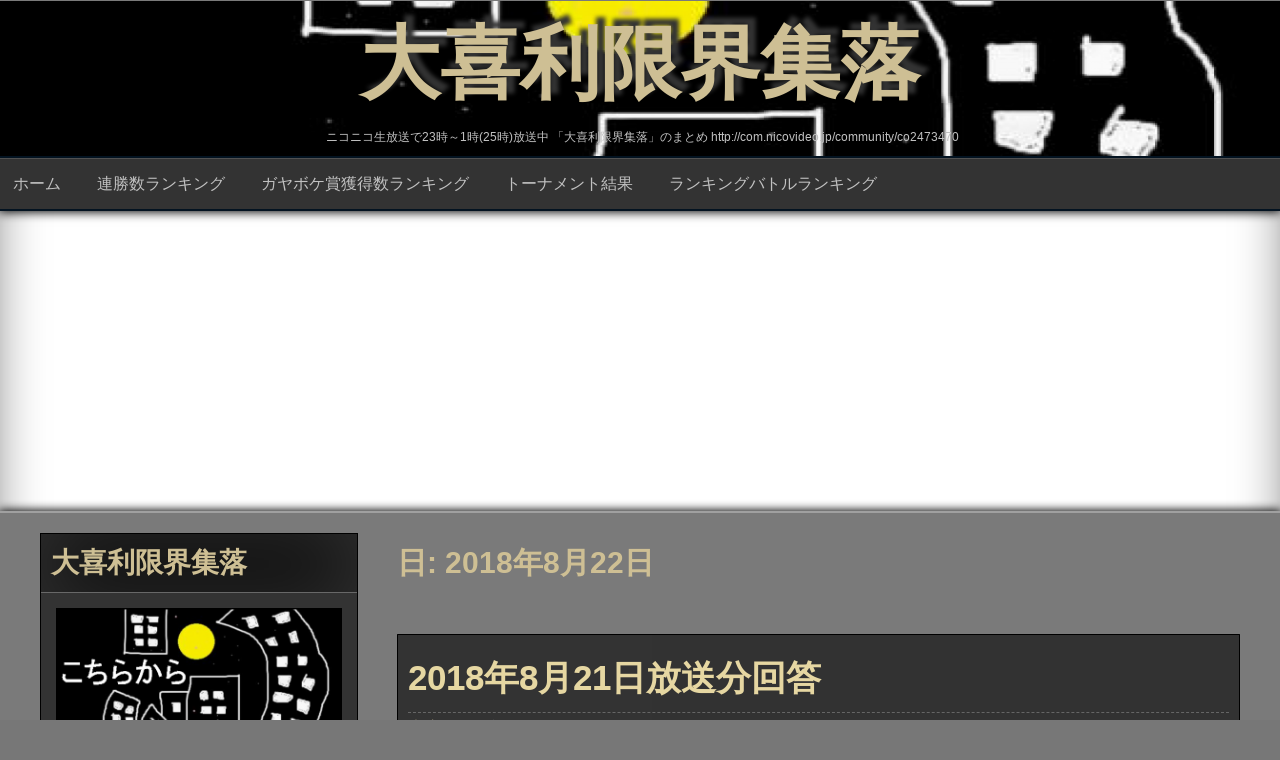

--- FILE ---
content_type: text/html; charset=UTF-8
request_url: http://oogirikavto.work/2018/08/22/
body_size: 108378
content:
<!DOCTYPE html>
<html lang="ja">
<head>
<meta charset="UTF-8">
<meta name="viewport" content="width=device-width, initial-scale=1">
<link rel="profile" href="http://gmpg.org/xfn/11">
	<title>2018年8月22日 &#8211; 大喜利限界集落</title>
<link rel='dns-prefetch' href='//s0.wp.com' />
<link rel='dns-prefetch' href='//secure.gravatar.com' />
<link rel='dns-prefetch' href='//s.w.org' />
<link rel="alternate" type="application/rss+xml" title="大喜利限界集落 &raquo; フィード" href="http://oogirikavto.work/feed/" />
<link rel="alternate" type="application/rss+xml" title="大喜利限界集落 &raquo; コメントフィード" href="http://oogirikavto.work/comments/feed/" />
		<script type="text/javascript">
			window._wpemojiSettings = {"baseUrl":"https:\/\/s.w.org\/images\/core\/emoji\/11.2.0\/72x72\/","ext":".png","svgUrl":"https:\/\/s.w.org\/images\/core\/emoji\/11.2.0\/svg\/","svgExt":".svg","source":{"concatemoji":"http:\/\/oogirikavto.work\/wp\/wp-includes\/js\/wp-emoji-release.min.js?ver=5.1.19"}};
			!function(e,a,t){var n,r,o,i=a.createElement("canvas"),p=i.getContext&&i.getContext("2d");function s(e,t){var a=String.fromCharCode;p.clearRect(0,0,i.width,i.height),p.fillText(a.apply(this,e),0,0);e=i.toDataURL();return p.clearRect(0,0,i.width,i.height),p.fillText(a.apply(this,t),0,0),e===i.toDataURL()}function c(e){var t=a.createElement("script");t.src=e,t.defer=t.type="text/javascript",a.getElementsByTagName("head")[0].appendChild(t)}for(o=Array("flag","emoji"),t.supports={everything:!0,everythingExceptFlag:!0},r=0;r<o.length;r++)t.supports[o[r]]=function(e){if(!p||!p.fillText)return!1;switch(p.textBaseline="top",p.font="600 32px Arial",e){case"flag":return s([55356,56826,55356,56819],[55356,56826,8203,55356,56819])?!1:!s([55356,57332,56128,56423,56128,56418,56128,56421,56128,56430,56128,56423,56128,56447],[55356,57332,8203,56128,56423,8203,56128,56418,8203,56128,56421,8203,56128,56430,8203,56128,56423,8203,56128,56447]);case"emoji":return!s([55358,56760,9792,65039],[55358,56760,8203,9792,65039])}return!1}(o[r]),t.supports.everything=t.supports.everything&&t.supports[o[r]],"flag"!==o[r]&&(t.supports.everythingExceptFlag=t.supports.everythingExceptFlag&&t.supports[o[r]]);t.supports.everythingExceptFlag=t.supports.everythingExceptFlag&&!t.supports.flag,t.DOMReady=!1,t.readyCallback=function(){t.DOMReady=!0},t.supports.everything||(n=function(){t.readyCallback()},a.addEventListener?(a.addEventListener("DOMContentLoaded",n,!1),e.addEventListener("load",n,!1)):(e.attachEvent("onload",n),a.attachEvent("onreadystatechange",function(){"complete"===a.readyState&&t.readyCallback()})),(n=t.source||{}).concatemoji?c(n.concatemoji):n.wpemoji&&n.twemoji&&(c(n.twemoji),c(n.wpemoji)))}(window,document,window._wpemojiSettings);
		</script>
		<style type="text/css">
img.wp-smiley,
img.emoji {
	display: inline !important;
	border: none !important;
	box-shadow: none !important;
	height: 1em !important;
	width: 1em !important;
	margin: 0 .07em !important;
	vertical-align: -0.1em !important;
	background: none !important;
	padding: 0 !important;
}
</style>
	<link rel='stylesheet' id='wp-block-library-css'  href='http://oogirikavto.work/wp/wp-includes/css/dist/block-library/style.min.css?ver=5.1.19' type='text/css' media='all' />
<link rel='stylesheet' id='seos-video-style-css'  href='http://oogirikavto.work/wp/wp-content/themes/seos-video/style.css?ver=5.1.19' type='text/css' media='all' />
<link rel='stylesheet' id='seos_video_animation_menu-css'  href='http://oogirikavto.work/wp/wp-content/themes/seos-video/css/bounceInUp.css?ver=5.1.19' type='text/css' media='all' />
<link rel='stylesheet' id='seos_video_animata_css-css'  href='http://oogirikavto.work/wp/wp-content/themes/seos-video/css/animate.css?ver=5.1.19' type='text/css' media='all' />
<link rel='stylesheet' id='seos_scroll_css-css'  href='http://oogirikavto.work/wp/wp-content/themes/seos-video/css/scroll-effect.css?ver=5.1.19' type='text/css' media='all' />
<link rel='stylesheet' id='jetpack_css-css'  href='http://oogirikavto.work/wp/wp-content/plugins/jetpack/css/jetpack.css?ver=7.0.5' type='text/css' media='all' />
<script type='text/javascript' src='http://oogirikavto.work/wp/wp-includes/js/jquery/jquery.js?ver=1.12.4'></script>
<script type='text/javascript' src='http://oogirikavto.work/wp/wp-includes/js/jquery/jquery-migrate.min.js?ver=1.4.1'></script>
<script type='text/javascript' src='http://oogirikavto.work/wp/wp-content/themes/seos-video/js/viewportchecker.js?ver=5.1.19'></script>
<link rel='https://api.w.org/' href='http://oogirikavto.work/wp-json/' />
<link rel="EditURI" type="application/rsd+xml" title="RSD" href="http://oogirikavto.work/wp/xmlrpc.php?rsd" />
<link rel="wlwmanifest" type="application/wlwmanifest+xml" href="http://oogirikavto.work/wp/wp-includes/wlwmanifest.xml" /> 
<meta name="generator" content="WordPress 5.1.19" />

<link rel='dns-prefetch' href='//v0.wordpress.com'/>
<style type='text/css'>img#wpstats{display:none}</style>	<style type="text/css">
					header .site-branding .site-title a,
			.site-description {
				color: #CEBF94;
			}
			</style>
	</head>

<body class="archive date hfeed">
<div id="page" class="site">
	<a class="skip-link screen-reader-text" href="#main">コンテンツへスキップ</a>

	<header id="masthead" class="site-header" role="banner">
		
		<div class="site-branding" style="background-image: url('http://oogirikavto.work/wp/wp-content/uploads/2018/05/cropped-限界集落.png'); min-height:196%;">
		
							
				<p class="site-title"><a href="http://oogirikavto.work/" rel="home">大喜利限界集落</a></p>
			
							<p class="site-description">ニコニコ生放送で23時～1時(25時)放送中 「大喜利限界集落」のまとめ http://com.nicovideo.jp/community/co2473470</p>
					</div><!-- .site-branding -->

		<nav id="site-navigation" class="main-navigation" role="navigation">
			<button class="menu-toggle" aria-controls="primary-menu" aria-expanded="false">Menu</button>
			<div class="menu-%e3%81%aa%e3%81%97-container"><ul id="primary-menu" class="menu"><li id="menu-item-4589" class="menu-item menu-item-type-custom menu-item-object-custom menu-item-home menu-item-4589"><a href="http://oogirikavto.work">ホーム</a></li>
<li id="menu-item-281" class="menu-item menu-item-type-post_type menu-item-object-post menu-item-281"><a href="http://oogirikavto.work/2018/05/07/%e9%99%90%e7%95%8c%e9%9b%86%e8%90%bd%e3%83%a9%e3%83%b3%e3%82%ad%e3%83%b3%e3%82%b0/">連勝数ランキング</a></li>
<li id="menu-item-292" class="menu-item menu-item-type-post_type menu-item-object-post menu-item-292"><a href="http://oogirikavto.work/2018/05/07/%e3%82%ac%e3%83%a4%e3%83%9c%e3%82%b1%e8%b3%9e%e7%8d%b2%e5%be%97%e6%95%b0%e3%83%a9%e3%83%b3%e3%82%ad%e3%83%b3%e3%82%b0/">ガヤボケ賞獲得数ランキング</a></li>
<li id="menu-item-293" class="menu-item menu-item-type-post_type menu-item-object-post menu-item-293"><a href="http://oogirikavto.work/2018/05/07/%e3%83%88%e3%83%bc%e3%83%8a%e3%83%a1%e3%83%b3%e3%83%88%e7%b5%90%e6%9e%9c/">トーナメント結果</a></li>
<li id="menu-item-843" class="menu-item menu-item-type-post_type menu-item-object-post menu-item-843"><a href="http://oogirikavto.work/2018/05/25/%e3%83%a9%e3%83%b3%e3%82%ad%e3%83%b3%e3%82%b0%e3%83%90%e3%83%88%e3%83%ab%e3%83%a9%e3%83%b3%e3%82%ad%e3%83%b3%e3%82%b0/">ランキングバトルランキング</a></li>
</ul></div>		</nav><!-- #site-navigation -->
	</header><!-- #masthead -->

	<div id="content" class="site-content">

		
		
		
		
<head>
<script async src="//pagead2.googlesyndication.com/pagead/js/adsbygoogle.js"></script>
<script>
     (adsbygoogle = window.adsbygoogle || []).push({
          google_ad_client: "ca-pub-3137169316790041",
          enable_page_level_ads: true
     });
</script>
</head>
	<div id="primary" class="content-area">
		<main id="main" class="site-main" role="main">

		
			<header class="page-header">
				<h1 class="page-title">日: 2018年8月22日</h1>			</header><!-- .page-header -->

			
<article id="post-3188" class="animate-article post-3188 post type-post status-publish format-standard has-post-thumbnail hentry category-7 tag-26 tag-17">
	<header class="entry-header">
		<h2 class="entry-title"><a href="http://oogirikavto.work/2018/08/22/2018%e5%b9%b48%e6%9c%8822%e6%97%a5%e6%94%be%e9%80%81%e5%88%86%e5%9b%9e%e7%ad%94/" rel="bookmark">2018年8月21日放送分回答</a></h2>				
		<div class="entry-meta">
			<span class="posted-on">投稿日: <a href="http://oogirikavto.work/2018/08/22/2018%e5%b9%b48%e6%9c%8822%e6%97%a5%e6%94%be%e9%80%81%e5%88%86%e5%9b%9e%e7%ad%94/" rel="bookmark"> <i class="fa fa-clock-o"></i> <time class="entry-date published" datetime="2018-08-22T18:48:25+09:00">2018年8月22日</time><time class="updated" datetime="2018-09-02T17:48:50+09:00">2018年9月2日</time></a></span><span class="byline"> 投稿者: <span class="author vcard"> <i class="fa fa-male"></i> <a class="url fn n" href="http://oogirikavto.work/author/wpmaster/">カブト</a></span></span>		</div><!-- .entry-meta -->
				
	
	</header><!-- .entry-header -->
	
		
		
	<div class="entry-content">

		<!--CusAdsVi1--><h2><span style="color: #ffff00;">2018年8月21日放送分回答です。</span><br />
<span style="color: #ffff00;">もし気に入った回答などありましたら、コメントで書き込みましょう。</span><br />
<span style="color: #ffff00;">皆様が選んだ回答を更にまとめた記事を後日作ります。</span></h2>
<p><script async src="//pagead2.googlesyndication.com/pagead/js/adsbygoogle.js"></script><br />
<!-- 最初 --><br />
<ins class="adsbygoogle" style="display: inline-block; width: 728px; height: 90px;" data-ad-client="ca-pub-3137169316790041" data-ad-slot="2015892741"></ins><br />
<script>
(adsbygoogle = window.adsbygoogle || []).push({});
</script></p>
<h2><span style="color: #ffffff;">お米の研ぎ汁の意外な活用法とは？</span></h2>
<h2><span style="color: #ffff99;">顔に塗る。　(MCバーナー)</span></h2>
<h2><span style="color: #ffff99;">キアリクと同じ効果　(ぷぅ)</span></h2>
<h2><span style="color: #ffff99;">ナスDが顔を洗うと米ナス色に変わる　(ぷぅ)</span></h2>
<h2><span style="color: #ffff99;">またそれで米研ぐ　(沙羅)</span></h2>
<h2><span style="color: #ffff99;">カルピスと偽って、来客に出す。　(MCバーナー)</span></h2>
<h2><span style="color: #ffff99;">捨てれる　(名無し)</span></h2>
<h2><span style="color: #ffff99;">無洗米を洗う　(名無し)</span></h2>
<h2><span style="color: #ffff99;">甲子園にまく　(名無し)</span></h2>
<h2><span style="color: #ffff99;">あいつの涙も洗い流してくれる　(ぷぅ)</span></h2>
<h2><span style="color: #ffff99;">あんな奴に活用法などない、捨て置け　(立見鶏)</span></h2>
<h2><span style="color: #ffff99;">特殊な液体としてメルカリで販売　(MCバーナー)</span></h2>
<h2><span style="color: #ffff99;">洗濯に使ったらくっさい　(名無し)</span></h2>
<h2><span style="color: #ffff99;">ろ過して水にして飲む　(名無し)</span></h2>
<h2><span style="color: #ffff99;">凍らせると意思を持つ　(ぷぅ)</span></h2>
<h2><span style="color: #ffff99;">無洗米に見せびらかせる　(名無し)</span></h2>
<h2><span style="color: #ffff99;">白米が食べれない貧しい家庭におすそ分け　(沙羅)</span></h2>
<h2><span style="color: #ffff99;">ガンプラの仕上げに程よい汚れ感が出る　(ぷぅ)</span></h2>
<h2><span style="color: #ffff99;">一番搾りを心霊スポットにぶっかけるとうっすら「米」って浮かび上がる　(ペロ助)</span></h2>
<h2><span style="color: #ffff99;">知っているか、床を拭くとピカピカになるのだ。　(みずあな)</span></h2>
<h2><span style="color: #ffff99;">家庭訪問の先生にジョッキで出す　(メスカマキリ)</span></h2>
<h2><span style="color: #ffff99;">お米の研ぎ汁と私どっちが大事なの！？告白で使う　(名無し)</span></h2>
<h2><span style="color: #ffff99;">研ナオコの鼻に突っ込む。　(MCバーナー)</span></h2>
<h2><span style="color: #ffff99;">ちょうどウォシュレットが止まってたのよねー　(沙羅)</span></h2>
<h2><span style="color: #ffff99;">これと山芋とマグネシウムをあれすると世界が終わる　(みずあな)</span></h2>
<h2><span style="color: #ffff99;">ボールペンで間違えた文字消せる　(ぷぅ)</span></h2>
<h2><span style="color: #ffff99;">カクテルグラスに入れて「あちらのお客様からです」ｼｬｰｰｰｰ　(沙羅)</span></h2>
<h2><span style="color: #ffff99;">アクエリアスだと思い込んで飲み干す。　(MCバーナー)</span></h2>
<h2><span style="color: #ffff99;">アレを誤魔化す</span><br />
<span style="color: #ffff99;">母「いや薄いし、そもそも匂い」　(立見鶏)</span></h2>
<h2><span style="color: #ffff99;">映画の濡れ場でモザイク代わりに使用できる　(グッチー)</span></h2>
<h2><span style="color: #ffff99;">サカナなら何でも食うやろ　(名無し)</span></h2>
<h2><span style="color: #ffff99;">カルピスとして出して「ぬか」喜びさせる　(ペロ助)</span></h2>
<h2><span style="color: #ffff99;">いつでも研いだ気になれる　(名無し)</span></h2>
<p>&nbsp;</p>
<h2><span style="color: #ffffff;">空から鳥フンが降って来た時の坊主の対応</span></h2>
<h2><span style="color: #ffff99;">パクッ！　(名無し)</span></h2>
<h2><span style="color: #ffff99;">上向いてごっくん　(ぷぅ)</span></h2>
<h2><span style="color: #ffff99;">そっと虚無僧に変身　(立見鶏)</span></h2>
<h2><span style="color: #ffff99;">虚無僧のアレかぶる って隙間から垂れてきたー！　(真冬にタオルケット)</span></h2>
<h2><span style="color: #ffff99;">あわてないあわてない　一口で一口で　(２科目)</span></h2>
<h2><span style="color: #ffff99;">拳圧で何とかする　(グッチー)</span></h2>
<h2><span style="color: #ffff99;">かかったら般若の境　(ペロ助)</span></h2>
<h2><span style="color: #ffff99;">ポクポクチーン、ひらめいた！言うて和尚さんを連れて来た　(立見鶏)</span></h2>
<h2><span style="color: #ffff99;">「ご愁傷様です」のお辞儀で遺族にウケる　(メスカマキリ)</span></h2>
<h2><span style="color: #ffff99;">屏風にその時の絵を書く　(名無し)</span></h2>
<h2><span style="color: #ffff99;">かかったら般若の心境　(ペロ助)</span></h2>
<h2><span style="color: #ffff99;">ロールパンを持ってきて、パンの上に落とし、</span><br />
<span style="color: #ffff99;">レーズンパンだと思い込む。　(MCバーナー)</span></h2>
<h2><span style="color: #ffff99;">カブに乗ってよける　(２科目)</span></h2>
<h2><span style="color: #ffff99;">「ここがプエルトリコです」で遺族にウケる　(メスカマキリ)</span></h2>
<h2><span style="color: #ffff99;">木魚の名前をを木鳥に変えて思いっきり叩く　(名無し)</span></h2>
<h2><span style="color: #ffff99;">分刻みのスケジュールで忙しい、と言ってキレる。　(MCバーナー)</span></h2>
<h2><span style="color: #ffff99;">失礼野郎「坊主なら対応不要だろ、南無南無」</span><br />
<span style="color: #ffff99;">ハゲ「いや坊主ちゃうから」　(立見鶏)</span></h2>
<h2><span style="color: #ffff99;">坊主の顔は三度豆　(ペロ助)</span></h2>
<h2><span style="color: #ffff99;">「しクソく是空なり」って上手くないよ　(真冬にタオルケット)</span></h2>
<h2><span style="color: #ffff99;">フンし返す　(名無し)</span></h2>
<h2><span style="color: #ffff99;">人生初の殺生　(ぷぅ)</span></h2>
<h2><span style="color: #ffff99;">俺だって、飛ぶ鳥を落とす勢いあるで、といって鳥を威嚇　(MCバーナー)</span></h2>
<h2><span style="color: #ffff99;">檀家さんをスッ　(名無し)</span></h2>
<h2><span style="color: #ffff99;">「昨日武将の墓にクソぶっかけたバチだな～」で遺族にウケる　(メスカマキリ)</span></h2>
<h2><span style="color: #ffff99;">数珠の玉を飛ばして狩る　(名無し)</span></h2>
<h2><span style="color: #ffff99;">どうもー、ゴルバチョフでーす！　(真冬にタオルケット)</span></h2>
<h2><span style="color: #ffff99;">滝に比べたらね、こんなもん何ともないですわ　(２科目)</span></h2>
<h2><span style="color: #ffff99;">墓石にぬすくりつける　(名無し)</span></h2>
<h2><span style="color: #ffff99;">そのまま葬式行く　(立見鶏)</span></h2>
<h2><span style="color: #ffff99;">ついでも自分もその場でフンを出す。　(MCバーナー)</span></h2>
<h2><span style="color: #ffff99;">パクっする　(ちんすけ)</span></h2>
<h2><span style="color: #ffff99;">トラウマになりすぎてカツラを被る　(名無し)</span></h2>
<h2><span style="color: #ffff99;">セスナチャーターして追いかけ回す　(２科目)</span></h2>
<h2><span style="color: #ffff99;">「やだ……白くてあったか～い」 とか生々しいわ　(真冬にタオルケット)</span></h2>
<h2><span style="color: #ffff99;">俺は、ゴルバチョフちゃうわ、と一人ツッコミをする。　(MCバーナー)</span></h2>
<h2><span style="color: #ffff99;">グローブ持ってこい　(名無し)</span></h2>
<h2><span style="color: #ffff99;">放火して山をボウズにしやがった　(このはずく)</span></h2>
<h2><span style="color: #ffff99;">この日から日本で鳥を見たものはいなかった…　(名無し)</span></h2>
<h2><span style="color: #ffff99;">撥水加工してるので余裕こいてたら襟首に流れ込んでてんやわんや　(ぷぅ)</span></h2>
<h2><span style="color: #ffff99;">一番徳が低いやつの卒塔婆ﾋｭﾝﾋｭﾝﾋｭﾝで防ぐ　(ちんすけ)</span></h2>
<h2><span style="color: #ffff99;">ｼｭｯ!三 ｼｭｯ!三 ｼｭｯ!三</span><br />
<span style="color: #ffff99;">調子に乗って華麗に受け止めて見せていたら、</span><span style="color: #ffff99;">まさかこんなに多いとは　(沙羅)</span></h2>
<h2><span style="color: #ffff99;">卒塔婆でこそぎとる　(真冬にタオルケット)</span></h2>
<h2><span style="color: #ffff99;">はんにゃーふんぎょー　(伸子グラッチェ)</span></h2>
<h2><span style="color: #ffff99;">フンGUYする　(ペロ助)</span></h2>
<h2><span style="color: #ffff99;">服をメルカリに出した。　(MCバーナー)</span></h2>
<h2><span style="color: #ffff99;">喝っ！！で散る　(ちんすけ)</span></h2>
<h2><span style="color: #ffff99;">我と来て遊べや明日のない雀　(このはずく)</span></h2>
<p>&nbsp;</p>
<h2><span style="color: #ffffff;">手がバリカンになっているカニの悩み</span></h2>
<h2><span style="color: #ffff99;">バリカンはバリカン　(ちんすけ)</span></h2>
<h2><span style="color: #ffff99;">エビにいじられる　(名無し)</span></h2>
<h2><span style="color: #ffff99;">やたら毛ガニに求愛される　(名無し)</span></h2>
<h2><span style="color: #ffff99;">おにぎりバラバラにしてしまって</span><span style="color: #ffff99;">柿の種と交換してもらえなかった　(ぷぅ)</span></h2>
<h2><span style="color: #ffff99;">俺だからスベスベマンジュウガニなんか　(真冬にタオルケット)</span></h2>
<h2><span style="color: #ffff99;">毛ガニをツルツルにしてしまった　(沙羅)</span></h2>
<h2><span style="color: #ffff99;">ちょくちょく感電する　(名無し)</span></h2>
<h2><span style="color: #ffff99;">電動なのであまり意味がない　(名無し)</span></h2>
<h2><span style="color: #ffff99;">貝になりたいときも貝を削ってしまうので、</span><span style="color: #ffff99;">こもることができない。　(MCバーナー)</span></h2>
<h2><span style="color: #ffff99;">食べるたびに唇がけずられる　(伸子グラッチェ)</span></h2>
<h2><span style="color: #ffff99;">かに「何にも悩みなーい！！」とか現実見ろ　(立見鶏)</span></h2>
<h2><span style="color: #ffff99;">構造が複雑すぎて自分で見ても気持ち悪い　(名無し)</span></h2>
<h2><span style="color: #ffff99;">新種のポケモンのモデルになった割に人気が出ない　(ぷぅ)</span></h2>
<h2><span style="color: #ffff99;">夏場俺の前に野球部が行列なしてくる　(真冬にタオルケット)</span></h2>
<h2><span style="color: #ffff99;">パンチパーマ当てられず、床屋の道はあきらめる　(沙羅)</span></h2>
<h2><span style="color: #ffff99;">聖地としてまつられるってそれバチカンやがな　(ペロ助)</span></h2>
<h2><span style="color: #ffff99;">足が地獄ギロチン　(ちんすけ)</span></h2>
<h2><span style="color: #ffff99;">電池なくなったらただの重い鉄　(メスカマキリ)</span></h2>
<h2><span style="color: #ffff99;">「ばり」が口癖　(MCバーナー)</span></h2>
<h2><span style="color: #ffff99;">セルフ感電　(沙羅)</span></h2>
<h2><span style="color: #ffff99;">カニベース「いいなぁ…」　(ぷぅ)</span></h2>
<h2><span style="color: #ffff99;">中国人にめっちゃ獲られる　(名無し)</span></h2>
<h2><span style="color: #ffff99;">カニ身をほじりやすい形、と言うだけで乱獲された　(立見鶏)</span></h2>
<h2><span style="color: #ffff99;">身がパッサパサ　(真冬にタオルケット)</span></h2>
<h2><span style="color: #ffff99;">感電が恐くて使えない　(名無し)</span></h2>
<h2><span style="color: #ffff99;">知らずに髭剃りとっして生きる　(ペロ助)</span></h2>
<h2><span style="color: #ffff99;">カニ缶を自分で開け、</span><span style="color: #ffff99;">仲間が葬られているのを悔しがる。　(MCバーナー)</span></h2>
<h2><span style="color: #ffff99;">フジツボめっちゃついてるけど届かん　(名無し)</span></h2>
<h2><span style="color: #ffff99;">毎朝ブラウンの社員来て、</span><span style="color: #ffff99;">おれの刃をトントンしに来る　(真冬にタオルケット)</span></h2>
<h2><span style="color: #ffff99;">ジャパネットに目をつけられる　(伸子グラッチェ)</span></h2>
<h2><span style="color: #ffff99;">生まれたてはカミソリなのが恥ずかしい　(立見鶏)</span></h2>
<h2><span style="color: #ffff99;">パカってされて充電器つっこまれる　(２科目)</span></h2>
<h2><span style="color: #ffff99;">電車の中で隣の女性のを剃ってしまい、逮捕された　(沙羅)</span></h2>
<h2><span style="color: #ffff99;">珍しくてトリマーくられた　(ぷぅ)</span></h2>
<h2><span style="color: #ffff99;">卵持ったらプチプチプチ　(名無し)</span></h2>
<h2><span style="color: #ffff99;">近づいてくる女の子をワカメにする　(ペロ助)</span></h2>
<h2><span style="color: #ffff99;">シザーハンズに比べてバリカンハンズくそつまらん　(名無し)</span></h2>
<h2><span style="color: #ffff99;">とにかく重い　(２科目)</span></h2>
<h2><span style="color: #ffff99;">せっかく刈ってやった坊主の頭に鳥フン落ちた　(ぷぅ)</span></h2>
<h2><span style="color: #ffff99;">好きな個体に近づけない バリカンガニのジレンマ　(真冬にタオルケット)</span></h2>
<h2><span style="color: #ffff99;">え・・左手も？　(沙羅)</span></h2>
<h2><span style="color: #ffff99;">さかなクンさえドン引きした　(名無し)</span></h2>
<h2><span style="color: #ffff99;">漁師にノールックで捨てられる　(名無し)</span></h2>
<h2><span style="color: #ffff99;">趣味の散髪が仕事になることを知って開業したが、もうけがない　(グッチー)</span></h2>
<h2><span style="color: #ffff99;">しかもシオマネキの大きい方の手なので最悪だ　(真冬にタオルケット)</span></h2>
<h2><span style="color: #ffff99;">自分でバリカンを使い、脳みその量を減らしてしまう。　(MCバーナー)</span></h2>
<h2><span style="color: #ffff99;">味噌がシェービングクリームみたい　(名無し)</span></h2>
<h2><span style="color: #ffff99;">横にしか歩けない、とかもう少し個性に目をむけろ　(立見鶏)</span></h2>
<h2><span style="color: #ffff99;">薄毛　(名無し)</span></h2>
<h2><span style="color: #ffff99;">メーカー修理に1か月待ち　(沙羅)</span></h2>
<h2><span style="color: #ffff99;">雨に濡れて、力が出ないよ。　(MCバーナー)</span></h2>
<h2><span style="color: #ffff99;">名前シカクガ二ってもっとあったやろ　(名無し)</span></h2>
<h2><span style="color: #ffff99;">振動で泡出る　(ちんすけ)</span></h2>
<h2><span style="color: #ffff99;">やたらと1000円カットのモチーフにされる　(真冬にタオルケット)</span></h2>
<h2><span style="color: #ffff99;">毛ガニが石を投げてくる　(メスカマキリ)</span></h2>
<h2><span style="color: #ffff99;">高級料亭に並ぶことがなくなる。　(MCバーナー)</span></h2>
<h2><span style="color: #ffff99;">なんとか吉兆で使いまわしされる。　(MCバーナー)</span></h2>
<h2><span style="color: #ffff99;">最終的に猿にとどめを刺した　(立見鶏)</span></h2>
<h2><span style="color: #ffffff;">あまり知られていないゾンビ対策</span></h2>
<h2><span style="color: #ffff99;">こっちから噛みつく　(名無し)</span></h2>
<h2><span style="color: #ffff99;">あんよが上手の掛け声と手拍子　(立見鶏)</span></h2>
<h2><span style="color: #ffff99;">木の幹に樹液塗っとけば優先的に寄っていく　(真冬にタオルケット)</span></h2>
<h2><span style="color: #ffff99;">米の研ぎ汁を使う　(立見鶏)</span></h2>
<h2><span style="color: #ffff99;">夜の街に行くと、金が払えなくて悔しがる。　(MCバーナー)</span></h2>
<h2><span style="color: #ffff99;">ネルシャツ隠す　(２科目)</span></h2>
<h2><span style="color: #ffff99;">呻き声を出して仲間のふり　(名無し)</span></h2>
<h2><span style="color: #ffff99;">蒼井そら！って叫ぶとすごく嬉しそうにする　(真冬にタオルケット)</span></h2>
<h2><span style="color: #ffff99;">実は二次元好き　(グッチー)</span></h2>
<h2><span style="color: #ffff99;">冬場は十中八九静電気で後ずさる　(名無し)</span></h2>
<h2><span style="color: #ffff99;">ゾンビウォークしとけば噛まれない　(ヘレン)</span></h2>
<h2><span style="color: #ffff99;">クリーニング屋に行くと、きれいにされるので嫌がる。　(MCバーナー)</span></h2>
<h2><span style="color: #ffff99;">火炎放射器　「知ってる」　(ぷぅ)</span></h2>
<h2><span style="color: #ffff99;">ちゃんと墓参りした家には来ない　(真冬にタオルケット)</span></h2>
<h2><span style="color: #ffff99;">イキってる方の高校球児に弱い傾向がある　(名無し)</span></h2>
<h2><span style="color: #ffff99;">ジープで後ろから轢く　(メスカマキリ)</span></h2>
<h2><span style="color: #ffff99;">特殊メイク道具さえあれば　(沙羅)</span></h2>
<h2><span style="color: #ffff99;">ジャッキーチェンだ！っていうと絶対そっち向く　(名無し)</span></h2>
<h2><span style="color: #ffff99;">夜は家におる　(２科目)</span></h2>
<h2><span style="color: #ffff99;">カメラを止められること。　(MCバーナー)</span></h2>
<h2><span style="color: #ffff99;">カメラ向けたら逃げる　(名無し)</span></h2>
<h2><span style="color: #ffff99;">「SECOMしてますか」</span><br />
<span style="color: #ffff99;">ミスター、そっちもいけるんすか！　(真冬にタオルケット)</span></h2>
<h2><span style="color: #ffff99;">虫コナーズが効く　(名無し)</span></h2>
<h2><span style="color: #ffff99;">十字架は1面のオリの上をジャンプすると宝箱出るぞ　(急)</span></h2>
<h2><span style="color: #ffff99;">そばアレルギーらしい　(名無し)</span></h2>
<h2><span style="color: #ffff99;">ドラレコ稼働中のシールで寄ってこなくなる　(名無し)</span></h2>
<h2><span style="color: #ffff99;">ビストロスマップで中居が鳴らしてたチリンチリン　(ぷぅ)</span></h2>
<h2><span style="color: #ffff99;">犬のゾンビを番犬に飼う　(沙羅)</span></h2>
<h2><span style="color: #ffff99;">松岡修造のテンションが嫌い　(グッチー)</span></h2>
<h2><span style="color: #ffff99;">火炎放射器、とかそこそこ思いつくぞ　(立見鶏)</span></h2>
<h2><span style="color: #ffff99;">塩　ゾンビ「知ってる」</span><br />
<span style="color: #ffff99;">頭撃ち抜く「それも知ってる」</span><br />
<span style="color: #ffff99;">ｱ-！戦いの中で成長するタイプー！　(ちんすけ)</span></h2>
<h2><span style="color: #ffff99;">とりあえずアゴのへんグーでいってみる　(ぷぅ)</span></h2>
<h2><span style="color: #ffff99;">実はテレサと全く同じ動きする　(真冬にタオルケット)</span></h2>
<h2><span style="color: #ffff99;">AIBOにここ掘れワンワンしてもらう　(急)</span></h2>
<h2><span style="color: #ffff99;">素直に逃げる　(名無し)</span></h2>
<h2><span style="color: #ffff99;">ルンバを接近させる。　(MCバーナー)</span></h2>
<h2><span style="color: #ffff99;">外角低めのボールになるスライダー投げときゃまず大丈夫　(ぷぅ)</span></h2>
<h2><span style="color: #ffff99;">米のとぎ汁（コシヒカリ）をかけると</span><span style="color: #ffff99;">かかった部分がちょっととける　(ペロ助)</span></h2>
<h2><span style="color: #ffff99;">「不潔で痩せた人」と呼ぶ　(メスカマキリ)</span></h2>
<h2><span style="color: #ffff99;">セグウェイ与えたら乗る　(真冬にタオルケット)</span></h2>
<h2><span style="color: #ffff99;">汚ギャルにめっぽう弱いらしい　(名無し)</span></h2>
<h2><span style="color: #ffff99;">キッチンハイターとか、真っ白んなるよ　(沙羅)</span></h2>
<p>&nbsp;</p>
<h2><span style="color: #ffffff;">監督からピッチャーにサイン「ピザって10回言え」…この後どうなった？</span></h2>
<h2><span style="color: #ffff99;">元30本打ってたやつのことかぁ＞＜　(ペロ助)</span></h2>
<h2><span style="color: #ffff99;">2回目で噛んだ　(名無し)</span></h2>
<h2><span style="color: #ffff99;">ひざを折って祈った。　(MCバーナー)</span></h2>
<h2><span style="color: #ffff99;">肘の爆弾が破裂した　(スコッチ)</span></h2>
<h2><span style="color: #ffff99;">ボーク　(メスカマキリ)</span></h2>
<h2><span style="color: #ffff99;">「どこ痛い？」</span><br />
<span style="color: #ffff99;">「膝」</span><br />
<span style="color: #ffff99;">「じゃあまだ投げれるな」　(名無し)</span></h2>
<h2><span style="color: #ffff99;">3塁コーチがピザ生地広げるパントマイム始める　(真冬にタオルケット)</span></h2>
<h2><span style="color: #ffff99;">ピッチャー「ピザ！ピザ！ピザ！……」</span><br />
<span style="color: #ffff99;">バッター「！？」</span><br />
<span style="color: #ffff99;">審判「ボーク！！」　(立見鶏)</span></h2>
<h2><span style="color: #ffff99;">怒ったピッチャーが監督の膝めがけて豪速球　(ぷぅ)</span></h2>
<h2><span style="color: #ffff99;">ピザの代金を誰が払うのか？をサインで送った。　(MCバーナー)</span></h2>
<h2><span style="color: #ffff99;">最後ピで言い終わった　(んさぎ)</span></h2>
<h2><span style="color: #ffff99;">ベンチにピザ届いた　(２科目)</span></h2>
<h2><span style="color: #ffff99;">ピザピザピザピザ・・・・バシーン！バッターアウト！　(市川海老蔵)</span></h2>
<h2><span style="color: #ffff99;">ピッチャー「ひざ…っあーー！！！ひじやー！！」とかバカか　(ちんすけ)</span></h2>
<h2><span style="color: #ffff99;">ドカベンの悪口を言ってください「ピザ！」　(ペロ助)</span></h2>
<h2><span style="color: #ffff99;">監督「じゃあここは？」</span><br />
<span style="color: #ffff99;">ピッチャー「球場です！」　(mat)</span></h2>
<h2><span style="color: #ffff99;">相手監督が負けじと「みりんって10回言え」 のサイン　(立見鶏)</span></h2>
<h2><span style="color: #ffff99;">勘違いしたピノが走った　(真冬にタオルケット)</span></h2>
<h2><span style="color: #ffff99;">ホームベースが綺麗に分けられた　(名無し)</span></h2>
<h2><span style="color: #ffff99;">実況が噛んだ　(名無し)</span></h2>
<h2><span style="color: #ffff99;">ピザ、ピザ、ピサ？ピサの斜塔って完成してないやん。　(MCバーナー)</span></h2>
<h2><span style="color: #ffff99;">バッターのヒザ割った　(BLACK)</span></h2>
<h2><span style="color: #ffff99;">野球帽からハットにかぶり直した　(スコッチ)</span></h2>
<h2><span style="color: #ffff99;">ピザハットのスクーターに乗って</span><br />
<span style="color: #ffff99;">ゴンザレスっていう中継ぎピッチャー来た　(メスカマキリ)</span></h2>
<h2><span style="color: #ffff99;">監督「じゃあお前は？」</span><br />
<span style="color: #ffff99;">ピッチャー「丸刈りーた！」とか砂持って帰れ　(立見鶏)</span></h2>
<h3><span style="color: #ffff99;">「ピザピザピザピチャピチャピッチャーピッチャー僕ピッチャー！」と言って覚醒　(ぷぅ)</span></h3>
<h2><span style="color: #ffff99;">ピッツァピッツァピッツァピッツァ</span><br />
<span style="color: #ffff99;">監督「……しまったイタリア系アメリカ人だったか」　(真冬にタオルケット)</span></h2>
<h2><span style="color: #ffff99;">なぜかウグイス嬢が噛んだ　(BLACK)</span></h2>
<h2><span style="color: #ffff99;">ボーク　(名無し)</span></h2>
<h2><span style="color: #ffff99;">「嫌です」</span><br />
<span style="color: #ffff99;">「せめて言えよ」</span><br />
<span style="color: #ffff99;">「ピザじゃなくピッツアです！」　(ペロ助)</span></h2>
<h2><span style="color: #ffff99;">ひざ言ったタイミングで審判が渾身の卍　(ちんすけ)</span></h2>
<h2><span style="color: #ffff99;">ピザーラにしますか？ピザハットにしますか？</span><br />
<span style="color: #ffff99;">どこにしますか？とサインを返す。　(MCバーナー)</span></h2>
<h2><span style="color: #ffff99;">高野連「マウンドでのピザはちょっと…」ｔ　(ぷぅ)</span></h2>
<h2><span style="color: #ffff99;">7回裏にジェット風船じゃなくフリスビー飛んできた　(真冬にタオルケット)</span></h2>
<h2><span style="color: #ffff99;">キャッチャー「今アイツピザって言ってるんですよ」</span><br />
<span style="color: #ffff99;">バッター「？？？ｶﾗﾌﾞﾘｰ」　(名無し)</span></h2>
<h2><span style="color: #ffff99;">審判が医者呼んできた　(グッチー)</span></h2>
<h2><span style="color: #ffff99;">高野連「マウンドでのピザはちょっと・・・」とお咎めが入る　(ぷぅ)</span></h2>
<h2><span style="color: #ffff99;">ハンドピザをキャッチャーめがけて　(名無し)</span></h2>
<h2><span style="color: #ffff99;">カマかけた　(スコッチ)</span></h2>
<h2><span style="color: #ffff99;">「ﾋﾟｻ,ﾋﾟｻ,ﾋﾟｻ,…ﾋﾟｻﾛ？まさか…」ルーラしていなくなった　(急)</span></h2>
<h2><span style="color: #ffff99;">ジャパネットだと金利手数料は、</span><br />
<span style="color: #ffff99;">１０回までかからないんだよね？と確認　(MCバーナー)</span></h2>
<h2><span style="color: #ffff99;">後日スコアボードにピザの文字が　(名無し)</span></h2>
<h2><span style="color: #ffff99;">10枚目を主審にあげたら　「熱いんだけど」　(沙羅)</span></h2>
<h2><span style="color: #ffff99;">監督と校長が謝罪会見する事になった　(名無し)</span></h2>
<h2><span style="color: #ffff99;">外国人ピッチャー「ニー」とかお前は引っかかんな　(ちんすけ)</span></h2>
<h2><span style="color: #ffff99;">ピザカッターでボールを８等分に　(スコッチ)</span></h2>
<h2><span style="color: #ffff99;">「ピザ10枚？俺たちは9人で戦ってるんだ」</span><br />
<span style="color: #ffff99;">監督「いや、俺の分…」　(ペロ助)</span></h2>
<h2><span style="color: #ffff99;">レフトスタンドの向こうに綺麗な虹が・・・　(ぷぅ)</span></h2>
<h2><span style="color: #ffff99;">ビザが切れたから、不法滞在やわ、俺。　(MCバーナー)</span></h2>
<h2><span style="color: #ffff99;">契約更改で「ピザ10枚でサインしました」</span><br />
<span style="color: #ffff99;">監督「今ぁ？！」　(真冬にタオルケット)</span></h2>
<h2><span style="color: #ffff99;">ナイストッピング　(名無し)</span></h2>
<h2><span style="color: #ffff99;">補欠のピザねぇからあ～　(沙羅)</span></h2>
<p>&nbsp;</p>
<h2><span style="color: #ffffff;">おじいちゃんがお餅を食べながら一言</span></h2>
<h2><span style="color: #ffff99;">意図的につまらせるぞ、後はよろしくな　(真冬にタオルケット)</span></h2>
<h2><span style="color: #ffff99;">喉に詰まるいつものやつは？　(名無し)</span></h2>
<h2><span style="color: #ffff99;">１１９しといてくれ　(２科目)</span></h2>
<h2><span style="color: #ffff99;">生もいけるな　(名無し)</span></h2>
<h2><span style="color: #ffff99;">先に待ってるよ　(市川海老蔵)</span></h2>
<h2><span style="color: #ffff99;">死ぬほど美味い、とか笑えない　(立見鶏)</span></h2>
<h2><span style="color: #ffff99;">いい・・・人生じゃったよ　(スコッチ)</span></h2>
<h2><span style="color: #ffff99;">しぼうフラグじゃ　(名無し)</span></h2>
<h2><span style="color: #ffff99;">うすあじにしとくれ　(急)</span></h2>
<h2><span style="color: #ffff99;">ｽｯ…ｶｯﾊｧｯ！ｵｯｳｯ…ｶｯﾊｧ！　(ちんすけ)</span></h2>
<h2><span style="color: #ffff99;">もちろん、ナースを用意しといてな。　(MCバーナー)</span></h2>
<h2><span style="color: #ffff99;">カビがえぐない　(２科目)</span></h2>
<h2><span style="color: #ffff99;">のどごしがええのぉｺﾞﾌｧｶﾞﾌｧ　(真冬にタオルケット)</span></h2>
<h2><span style="color: #ffff99;">餅米のままでもいけるなﾎﾟﾘﾎﾟﾘ　(沙羅)</span></h2>
<h2><span style="color: #ffff99;">のし袋入れたかのう？　(急)</span></h2>
<h2><span style="color: #ffff99;">今日は生きるかし、ぬかの日だ　(市川海老蔵)</span></h2>
<h2><span style="color: #ffff99;">マジ卍、とか無理すんな　(立見鶏)</span></h2>
<h2><span style="color: #ffff99;">弁護士「この時の一言が遺言となりました」　(立見鶏)</span></h2>
<h2><span style="color: #ffff99;">待て待て、墓を掘ってからじゃ　(沙羅)</span></h2>
<h2><span style="color: #ffff99;">正解、越後製菓じゃ　(真冬にタオルケット)</span></h2>
<h2><span style="color: #ffff99;">「……これは…モチモチの能力者じゃな」　(急)</span></h2>
<h2><span style="color: #ffff99;">ばあさん　焼けてへんがな　(２科目)</span></h2>
<h2><span style="color: #ffff99;">ウゴ・・ウゴ・・ルーガ・・・　(ペロ助)</span></h2>
<h2><span style="color: #ffff99;">ばあさんもどうじゃ？　(沙羅)</span></h2>
<h2><span style="color: #ffff99;">ねーちゃん、もちもちやな。　(MCバーナー)</span></h2>
<h2><span style="color: #ffff99;">もーちょっと男子～！ちゃんとしてよ！　(市川海老蔵)</span></h2>
<h2><span style="color: #ffff99;">ばあさん、ばあさん？ばあさん！？　(名無し)</span></h2>
<h2><span style="color: #ffff99;">餅（涅槃への片道切符）食うか　(メスカマキリ)</span></h2>
<h2><span style="color: #ffff99;">サイクロン掃除機はやめてくれ　(名無し)</span></h2>
<h2><span style="color: #ffff99;">豆モチうまいのぉ　(急)</span></h2>
<h2><span style="color: #ffff99;">ダイソンも攻めたCM作るんじゃのう　(名無し)</span></h2>
<h2><span style="color: #ffff99;">ワシ・・・この餅食べ終わったら、再婚するつもりなんじゃ　(スコッチ)</span></h2>
<h2><span style="color: #ffff99;">ﾖｯ♪ﾖｯ♪ﾖｯ♪ﾖｯ♪ﾊｯ！ﾊｯ！ﾊｯ！</span><span style="color: #ffff99;">…ｺﾞｸﾝｯ！ｶｯﾊｧ！…ｵｳｵｳｶｯﾊｧ！　(ちんすけ)</span></h2>
<h2><span style="color: #ffff99;">これラーメンやな　(２科目)</span></h2>
<h2><span style="color: #ffff99;">35個目ですけど！？　(立見鶏)</span></h2>
<h2><span style="color: #ffff99;">もう恋なんてしないなんて言わないよぜんざい　(市川海老蔵)</span></h2>
<h2><span style="color: #ffff99;">孫が笑顔でくれたんじゃ　保険金の額聞かれたんじゃ　(名無し)</span></h2>
<h2><span style="color: #ffff99;">ただでさえリスクなのにシンプルに毒入れたのは誰じゃ？　(メスカマキリ)</span></h2>
<h2><span style="color: #ffff99;">お雑煮、うまぞうに食べよるのぉ　(急)</span></h2>
<h2><span style="color: #ffff99;">ポリデントが負けたか　(名無し)</span></h2>
<h2><span style="color: #ffff99;">クールポコさん、ええ仕事するのう　(真冬にタオルケット)</span></h2>
<h2><span style="color: #ffff99;">去年は大丈夫じゃった　(沙羅)</span></h2>
<h2><span style="color: #ffff99;">止めるなら今のうちじゃぞ　(名無し)</span></h2>
<h2><span style="color: #ffff99;">モチ論今の気モチは最高モチ　</span><span style="color: #ffff99;">最後が思いうかばなかったらしい　(名無し)</span></h2>
<h2><span style="color: #ffff99;">しょうゆとっとくれ　(急)</span></h2>
<h2><span style="color: #ffff99;">つまらないことはない。</span><span style="color: #ffff99;">おれは、つまり、おもろいこと言えるぞ。　(MCバーナー)</span></h2>
<h2><span style="color: #ffff99;">オムライスくれ　(市川海老蔵)</span></h2>
<h2><span style="color: #ffff99;">よもぎ入れんかい　(真冬にタオルケット)</span></h2>
<h2><span style="color: #ffff99;">ようみとけ孫　(ちんすけ)</span></h2>
<h2><span style="color: #ffff99;">すすれコールやめぃっ！！　(スコッチ)</span></h2>
<h2><span style="color: #ffff99;">なんで毎日６食餅なんじゃ？　(メスカマキリ)</span></h2>
<h2><span style="color: #ffff99;">ずんだああああああああああああ</span><br />
<span style="color: #ffff99;">いやあああああああああああああああああ♪　(スコッチ)</span></h2>
<h2><span style="color: #ffff99;">みんな目がキラキラしとるのう　(名無し)</span></h2>
<h2><span style="color: #ffff99;">こんなもんちぎってオリーブオイルまぶしたら</span><br />
<span style="color: #ffff99;">なんぼでもツルンじゃ、とかニョッキか　(ぷぅ)</span></h2>
<h2><span style="color: #ffff99;">お前ら魚卵ばっか食うな昆布巻きとか食わんかい　(名無し)</span></h2>
<h2><span style="color: #ffff99;">男ゆうのはいつ何時でも命を賭けにゃーいかん　(名無し)</span></h2>
<h2><span style="color: #ffff99;">よしこさんなんでワシだけ素餅なんじゃ？　(名無し)</span></h2>
<h2><span style="color: #ffff99;">違う違うこっちこっち</span><br />
<span style="color: #ffff99;">「燻製がたまらんのぉ、ってスモチじゃろ」　(急)</span></h2>
<h2><span style="color: #ffff99;">息子の妻が詰まらそうとしてる。　(MCバーナー)</span></h2>
<h2><span style="color: #ffff99;">これにパンはミスモッチじゃのう！　(名無し)</span></h2>
<h2><span style="color: #ffff99;">わしと餅　どっちが生きのび～るかのう　(BLACK)</span></h2>
<h2><span style="color: #ffff99;">おばあさん、つまらなそうな顔するなよ。　(MCバーナー)</span></h2>
<h2><span style="color: #ffff99;">ハッピーニューイヤーじゃ！　(名無し)</span></h2>
<h2><span style="color: #ffff99;">このモチモチ感じゃないのう ポンデリング買うてきて　(真冬にタオルケット)</span></h2>
<h2><span style="color: #ffff99;">去年なら遺産もあったんじゃが、残念じゃったのうﾌｫｯﾌｫｯﾌｫｯ　(沙羅)</span></h2>
<h2><span style="color: #ffff99;">みんなには黙っておったが、わしエラ呼吸できるんじゃ　(名無し)</span></h2>
<h2><span style="color: #ffff99;">ｱｯｿ-ﾚ！ｱｯﾖｯﾖｯ！ﾊｯﾊｯ！ﾄﾞｩﾙﾙﾙﾙﾙﾙﾙﾙﾙﾙﾙﾙﾙ…ﾀﾞﾝｯ！</span><br />
<span style="color: #ffff99;">…ｺﾞｸﾝｯ！ｶｯﾊｧ！ｼﾝﾀﾞﾊﾞｧｻﾝﾐｴﾀ！ｶｯﾊｧ！　(ちんすけ)</span></h2>
<h2><span style="color: #ffff99;">TELLLLL　ミシュラン本部ですか？星２つで。　(スコッチ)</span></h2>
<h2><span style="color: #ffff99;">棺桶箱やー あ、彦摩呂さんだったんすね　(真冬にタオルケット)</span></h2>
<p>&nbsp;</p>
<h2><span style="color: #ffffff;">競馬ならぬ競アサガオあるある</span></h2>
<h2><span style="color: #ffff99;">第四コーナーからが勝負　(立見鶏)</span></h2>
<h2><span style="color: #ffff99;">ツル差　(沙羅)</span></h2>
<h2><span style="color: #ffff99;">午前8時には終わる　(名無し)</span></h2>
<h2><span style="color: #ffff99;">アサガオを見るために起きる早さを競う　(名無し)</span></h2>
<h2><span style="color: #ffff99;">假屋崎省吾がオッズつけてる　(真冬にタオルケット)</span></h2>
<h2><span style="color: #ffff99;">たけゆたか 書いてあるやつ成長早い　(ちんすけ)</span></h2>
<h2><span style="color: #ffff99;">種を飲んでから、どれだけ早くお腹を下すか競う　(急)</span></h2>
<h2><span style="color: #ffff99;">自由研究に観察日記と予想日記を提出　(スコッチ)</span></h2>
<h2><span style="color: #ffff99;">ナツウララって名前の奴が1回も勝てない　(真冬にタオルケット)</span></h2>
<h2><span style="color: #ffff99;">ラッキ池田の象みたいなジョウロ使うのは反則負け　(立見鶏)</span></h2>
<h2><span style="color: #ffff99;">基本ナイター　(名無し)</span></h2>
<h2><span style="color: #ffff99;">競アサガオで負けても競ヒルガオでとりもどす　(いわいまさか)</span></h2>
<h2><span style="color: #ffff99;">小１の予想が当たる　(２科目)</span></h2>
<h2><span style="color: #ffff99;">海外勢の強さハンパない　(名無し)</span></h2>
<h2><span style="color: #ffff99;">パドックがパット見ただのセリ市　(真冬にタオルケット)</span></h2>
<h2><span style="color: #ffff99;">たけ　ゆたかな花が勝つ　(ペロ助)</span></h2>
<h2><span style="color: #ffff99;">競ひまわりと比較される　(名無し)</span></h2>
<h2><span style="color: #ffff99;">朝の競馬場で、どれだけ騎手の亀さんが長いか競う…</span><br />
<span style="color: #ffff99;">アサガオって、そういう意味ですよ　(急)</span></h2>
<h2><span style="color: #ffff99;">競ヘチマは人気あるけど華がない　(名無し)</span></h2>
<h2><span style="color: #ffff99;">気が触れたアサガオ主がアサガオに</span><br />
<span style="color: #ffff99;">ワンナイトチンチンマルって名前つける　(ちんすけ)</span></h2>
<h2><span style="color: #ffff99;">耳に赤鉛筆さしたオッサンが徹夜で並んでる　(沙羅)</span></h2>
<h2><span style="color: #ffff99;">大番狂わせが起きると種もみ袋がたくさん舞い上がる　(立見鶏)</span></h2>
<h2><span style="color: #ffff99;">種馬どころかただの種　(名無し)</span></h2>
<h2><span style="color: #ffff99;">職員が必死になってる　(２科目)</span></h2>
<h2><span style="color: #ffff99;">ただでさえリスキーなのにシンプルに毒入れたのは誰じゃ？　(mat)</span></h2>
<h2><span style="color: #ffff99;">ノミ行為で捕まった虫がいた　(沙羅)</span></h2>
<h2><span style="color: #ffff99;">アサガオ券破いて吠えてるおっさんいる　(ねこ)</span></h2>
<h2><span style="color: #ffff99;">花差で決まる　(ペロ助)</span></h2>
<h2><span style="color: #ffff99;">花咲か爺さんが憧れの的　(名無し)</span></h2>
<h2><span style="color: #ffff99;">ﾊﾟｶﾝｯ！なったところにアサガオある　(ちんすけ)</span></h2>
<h2><span style="color: #ffff99;">ステイゴールドのツルが外にどんどんそれていくが、</span><br />
<span style="color: #ffff99;">2着に巻き返す　(真冬にタオルケット)</span></h2>
<h2><span style="color: #ffff99;">あの花主はヒヤシンスでも結果出してますからねー　(名無し)</span></h2>
<h2><span style="color: #ffff99;">朝顔花賞、とかそのままか　(立見鶏)</span></h2>
<h2><span style="color: #ffff99;">１２０倍のあさがおは、すぐ枯れる　(２科目)</span></h2>
<h2><span style="color: #ffff99;">基本的に騎手はあまり関係ないのでインタビューし辛い　(名無し)</span></h2>
<h2><span style="color: #ffff99;">気が触れた武が乗る　(ちんすけ)</span></h2>
<h2><span style="color: #ffff99;">優勝者は「花王（カオウ）」　(沙羅)</span></h2>
<h2><span style="color: #ffff99;">何かイカ臭い　(急)</span></h2>
<h2><span style="color: #ffff99;">小学生が１００円玉を握りしめて</span><span style="color: #ffff99;">頑張れ！頑張れ！って応援してる　(市川海老蔵)</span></h2>
<h2><span style="color: #ffff99;">花券に「咲け！」と書いてある　(真冬にタオルケット)</span></h2>
<h2><span style="color: #ffff99;">Eテレで放送　(２科目)</span></h2>
<h2><span style="color: #ffff99;">3連単当てても宿題代行しか特典ない　(ねこ)</span></h2>
<h2><span style="color: #ffff99;">デムーロが真顔で水あげてる　(名無し)</span></h2>
<h2><span style="color: #ffff99;">花咲徳栄出身は有り難がられる　(名無し)</span></h2>
<h2><span style="color: #ffff99;">5倍速で録画みる　(沙羅)</span></h2>
<h2><span style="color: #ffff99;">ひまわりにでかい顔を向け、</span><span style="color: #ffff99;">いかに因縁をつけられるかを競う。　(MCバーナー)</span></h2>
<h2><span style="color: #ffff99;">勝った馬で種付けする　(急)</span></h2>
<h2><span style="color: #ffff99;">芝よりダートの方が伸びる　(真冬にタオルケット)</span></h2>
<h2><span style="color: #ffff99;">アサガオの鉢もってダッシュする武　(ちんすけ)</span></h2>
<h2><span style="color: #ffff99;">みどりのアサガオー言う漫画が流行る　(立見鶏)</span></h2>
<h2><span style="color: #ffff99;">引退したアサガオの花粉が高値で売買されている　(名無し)</span></h2>
<h2><span style="color: #ffff99;">JRA（Japan Racing Asagao）主催　(スコッチ)</span></h2>
<h2><span style="color: #ffff99;">種アサガオうらやましい　(ちんすけ)</span></h2>
<p>&nbsp;</p>
<h2><span style="color: #ffffff;">運が良すぎたあまり起こった悲劇</span></h2>
<h2><span style="color: #ffff99;">国の金が尽きるほど収入得た　(立見鶏)</span></h2>
<h2><span style="color: #ffff99;">8つ子が3回　(名無し)</span></h2>
<h2><span style="color: #ffff99;">棚からぼた餅が落ちてきたが喉に詰まって窒息　(名無し)</span></h2>
<h2><span style="color: #ffff99;">大量の茶柱が喉につまって死んだ　(スコッチ)</span></h2>
<h2><span style="color: #ffff99;">じゃんけん選抜でセンターなのに「こいつ誰？」　(真冬にタオルケット)</span></h2>
<h2><span style="color: #ffff99;">自販機が当たりすぎて窃盗罪の疑いで逮捕　(急)</span></h2>
<h2><span style="color: #ffff99;">アイス当たりまくって腹こわした　(名無し)</span></h2>
<h2><span style="color: #ffff99;">もう金の価値わからん　(ちんすけ)</span></h2>
<h2><span style="color: #ffff99;">最終的に大阪桐蔭と戦う羽目に遭った　(mat)</span></h2>
<h2><span style="color: #ffff99;">自分は生きたが娘に弾丸が当たった　(市川海老蔵)</span></h2>
<h2><span style="color: #ffff99;">なんか愛人30人もできてた怖　(しゃけ)</span></h2>
<h2><span style="color: #ffff99;">まだ気づけていない　(立見鶏)</span></h2>
<h2><span style="color: #ffff99;">とんでもない文字が読めていませんでしたね・・・　(mat)</span></h2>
<h2><span style="color: #ffff99;">宝くじの矢が頭に刺さった　(名無し)</span></h2>
<h2><span style="color: #ffff99;">宝くじ売ってる会社が破産した　(グッチー)</span></h2>
<h2><span style="color: #ffff99;">おみくじを引くと超吉が出た　(名無し)</span></h2>
<h2><span style="color: #ffff99;">甲子園でシードで決勝まで行けた　(名無し)</span></h2>
<h2><span style="color: #ffff99;">もはや何が悲劇かわからんくなった　(しゃけ)</span></h2>
<h2><span style="color: #ffff99;">ホールインワン　(ねこ)</span></h2>
<h2><span style="color: #ffff99;">曲がるたび金拾うから遅刻　(名無し)</span></h2>
<h2><span style="color: #ffff99;">何かと家に届くのは一年分ばかり　(名無し)</span></h2>
<h2><span style="color: #ffff99;">うんのよさをカンストしたのでTASだと思われている　(真冬にタオルケット)</span></h2>
<h2><span style="color: #ffff99;">いつも自分は寸前のところで助かるが</span><br />
<span style="color: #ffff99;">そばにいるひとがどんどん死んでく　(スコッチ)</span></h2>
<h2><span style="color: #ffff99;">儲かりすぎて賽銭が壊れてしまった　(急)</span></h2>
<h2><span style="color: #ffff99;">成仏させたと思ったら地縛霊と仲良しになった　(市川海老蔵)</span></h2>
<h2><span style="color: #ffff99;">大統領になったけどなにすればいいかわからんくてデモおきた　(しゃけ)</span></h2>
<h2><span style="color: #ffff99;">美人でおっぱいが大きい女が全裸で死ぬタックルしてくる　(ちんすけ)</span></h2>
<h2><span style="color: #ffff99;">純金で出来た隕石にあたって死亡　(グッチー)</span></h2>
<h2><span style="color: #ffff99;">ザラキは今の今まで効果の無い呪文だと思っている　(mat)</span></h2>
<h2><span style="color: #ffff99;">札束風呂で身体汚れる　(沙羅)</span></h2>
<h2><span style="color: #ffff99;">家がコンビニに囲まれた　(名無し)</span></h2>
<h2><span style="color: #ffff99;">株で大儲けできたが「運サイダー取引き」の疑いで逮捕　(スコッチ)</span></h2>
<h2><span style="color: #ffff99;">テゾーロに捕まってあの結果である　(急)</span></h2>
<h2><span style="color: #ffff99;">テレビデオ当たった　(名無し)</span></h2>
<h2><span style="color: #ffff99;">熊になつかれた　(名無し)</span></h2>
<h2><span style="color: #ffff99;">パーティ全員はぐれメタル　(真冬にタオルケット)</span></h2>
<h2><span style="color: #ffff99;">依頼した愛のキューピットの矢が、彼女に命中し、帰らぬ人になった　(名無し)</span></h2>
<h2><span style="color: #ffff99;">じゃんけん以外だと紙装甲　(急)</span></h2>
<h2><span style="color: #ffff99;">和田アキ子に気に入られた　(名無し)</span></h2>
<h2><span style="color: #ffff99;">海外旅行が当たったが、</span><span style="color: #ffff99;">パスポートの顔が偽造だと言われ、タイーホ　(MCバーナー)</span></h2>
<h2><span style="color: #ffff99;">都度タンスの角がふにゃふにゃなる　(ちんすけ)</span></h2>
<h2><span style="color: #ffff99;">電気止められたけど雷打たれた　(沙羅)</span></h2>
<h2><span style="color: #ffff99;">やまかんでずっと来たから５８やけど何も知らない　(名無し)</span></h2>
<h2><span style="color: #ffff99;">テレビデオ、持ってたなぁ…　(急)</span></h2>
<h2><span style="color: #ffff99;">テントさんのネタ見に行ったら、</span><br />
<span style="color: #ffff99;">人間パチンコが一発で揃ってしまう　(真冬にタオルケット)</span></h2>
<h2><span style="color: #ffff99;">ドーハで勝った側　(ちんすけ)</span></h2>
<h2><span style="color: #ffff99;">ちょうどいい罰ゲームねえかなぁ言うてたらでんじろう先生いた　(名無し)</span></h2>
<h2><span style="color: #ffff99;">食べ物が当たったが、食あたりにもなった。　(MCバーナー)</span></h2>
<h2><span style="color: #ffff99;">流れ星が止まらずに地球滅亡　(急)</span></h2>
<h2><span style="color: #ffff99;">フレンドパークに出たらダーツの的が「パジェロ」しかなかった(真冬にタオルケット)</span></h2>
<h2><span style="color: #ffff99;">ササクレめくったら当たってもう一回　(ちんすけ)</span></h2>
<h2><span style="color: #ffff99;">親に叱られている。</span><span style="color: #ffff99;">その事自体が、地球に生きられる奇跡なのだろう　(急)</span></h2>
<h2><span style="color: #ffff99;">薬で虫退治したら、自分もやられた　(沙羅)</span></h2>
<h2><span style="color: #ffff99;">不正はしてないが、ぱちんコ屋出入り禁止になる　(いわいまさか)</span></h2>
<h2><span style="color: #ffff99;">箱の中にくじが入っていると思って手を入れたら、</span><br />
<span style="color: #ffff99;">すっぽんが入っていた。　(MCバーナー)</span></h2>
<h2><span style="color: #ffff99;">ロシアンルーレットで一発目に実弾きた　(名無し)</span></h2>
<p>&nbsp;</p>
<h2><span style="color: #ffffff;">「ほのぼの連続殺人事件」どんなの？</span></h2>
<h2><span style="color: #ffff99;">アリ踏んでいった　(急)</span></h2>
<h2><span style="color: #ffff99;">裁判ではなく帰りの会で裁かれる　(名無し)</span></h2>
<h2><span style="color: #ffff99;">作:さくらももこ　(小太郎)</span></h2>
<h2><span style="color: #ffff99;">ペロペロなめてくるチワワの舌にトリカブト塗ってある　(スコッチ)</span></h2>
<h2><span style="color: #ffff99;">みんな包丁で滅多ざしにされてる</span><br />
<span style="color: #ffff99;">刑事「ほのぼのですなぁ」　(立見鶏)</span></h2>
<h2><span style="color: #ffff99;">探偵役のもう中学生「4んでるねぇ～ 4んでたよぉ～」　(真冬にタオルケット)</span></h2>
<h2><span style="color: #ffff99;">敬老会でお互いをディスり合い、そのままショック４　(MCバーナー)</span></h2>
<h2><span style="color: #ffff99;">サイコパスからすると日常漫画らしい　(立見鶏)</span></h2>
<h2><span style="color: #ffff99;">犯人を追い詰めるときどっちも泣きながら　(名無し)</span></h2>
<h2><span style="color: #ffff99;">ダイイングメッセージに「みんななかよし　はんにんはいない」　(スコッチ)</span></h2>
<h2><span style="color: #ffff99;">刑事役の生徒たち(30人)　(名無し)</span></h2>
<h2><span style="color: #ffff99;">子供会と老人たちのゲートボール大会で小6フルスイング　(名無し)</span></h2>
<h2><span style="color: #ffff99;">幼稚園で流行った被害者ごっこ遊び　(急)</span></h2>
<h2><span style="color: #ffff99;">凶器がすべてサンリオのぬいぐるみ　(スコッチ)</span></h2>
<h2><span style="color: #ffff99;">リアルおままごと　(名無し)</span></h2>
<h2><span style="color: #ffff99;">「どうしても話したいことがあるんで放課後、教室に一人で来て下さい」　(mat)</span></h2>
<h2><span style="color: #ffff99;">ピクニックの行きと帰りで人数違う　(名無し)</span></h2>
<h2><span style="color: #ffff99;">日本海を泳いでおぼれた老人を助け、口にもちを入れてあげる。　(MCバーナー)</span></h2>
<h2><span style="color: #ffff99;">ゴム縄跳びでクラス全員ひっかかり死　(しゃけ)</span></h2>
<h2><span style="color: #ffff99;">ダイイングメッセージがモナカ　(ちんすけ)</span></h2>
<h2><span style="color: #ffff99;">登場したら次のページにやられてるうすい本　(急)</span></h2>
<h2><span style="color: #ffff99;">現場で検証してるとタンポポの綿毛がふわっと舞い上がり和む　(スコッチ)</span></h2>
<h2><span style="color: #ffff99;">福くんが笑顔のまま刺してくる　(真冬にタオルケット)</span></h2>
<h2><span style="color: #ffff99;">しずかちゃんのバイオリンw　(しゃけ)</span></h2>
<h2><span style="color: #ffff99;">見た目かわいいのに役名ごつい　(名無し)</span></h2>
<h2><span style="color: #ffff99;">コラー！「人事課」のとこに落書きしたの誰だー！　(筆まめボーイ)</span></h2>
<h2><span style="color: #ffff99;">裁判官「みなさん目を閉じて。殺った人は、だまって手を挙げなさい」　(沙羅)</span></h2>
<h2><span style="color: #ffff99;">医者ごっこが行き過ぎで手術ごっこで腹開いた　(スコッチ)</span></h2>
<h2><span style="color: #ffff99;">自殺志願者たちのホウ酸団子パーティ　(名無し)</span></h2>
<h2><span style="color: #ffff99;">ゴミ屋敷で生活しているうちに埋もれて窒息４　(MCバーナー)</span></h2>
<h2><span style="color: #ffff99;">「どうして現場に血が流れるんだ！」</span><br />
<span style="color: #ffff99;">「まあまあ、そんなことよりティータイムしましょ」　(真冬にタオルケット)</span></h2>
<h2><span style="color: #ffff99;">こういう者だと言いお気に入りのぬいぐるみを出す　(名無し)</span></h2>
<h2><span style="color: #ffff99;">警察がコタツで推理　(名無し)</span></h2>
<h2><span style="color: #ffff99;">あちこちの柱に「しまっちゃおうおじさんが来るタスケテ」</span><br />
<span style="color: #ffff99;">と書かれてた柱が見つかる　(市川海老蔵)</span></h2>
<h2><span style="color: #ffff99;">主演：加藤一二三　(スコッチ)</span></h2>
<h2><span style="color: #ffff99;">お米のとぎ汁だけを食事として出して、衰弱４　(MCバーナー)</span></h2>
<h2><span style="color: #ffff99;">古畑にゃん三郎　(真冬にタオルケット)</span></h2>
<h2><span style="color: #ffff99;">すべり台閉鎖てきませーん！　(名無し)</span></h2>
<p>&nbsp;</p>
<h2><span style="color: #ffffff;">乙姫専用冷蔵庫あるある</span></h2>
<h2><span style="color: #ffff99;">タイやヒラメがコールドスリープしている　(真冬にタオルケット)</span></h2>
<h2><span style="color: #ffff99;">さっきまで舞い踊ってたのに？　(名無し)</span></h2>
<h2><span style="color: #ffff99;">別に開けてもいい　(２科目)</span></h2>
<h2><span style="color: #ffff99;">開けると「ジャー！」なんか勘違いしている　(沙羅)</span></h2>
<h2><span style="color: #ffff99;">昼寝ルームがある。　(MCバーナー)</span></h2>
<h2><span style="color: #ffff99;">従者が泣きながら自分で入っていく　(急)</span></h2>
<h2><span style="color: #ffff99;">カレーを玉手箱室に５秒だけ入れてすぐ取り出すと旨みが増す　(スコッチ)</span></h2>
<h2><span style="color: #ffff99;">やたらそれらしい煙が出る　(真冬にタオルケット)</span></h2>
<h2><span style="color: #ffff99;">ガチの業務用　(２科目)</span></h2>
<h2><span style="color: #ffff99;">乙姫以外に開けられるのは浦ちゃんだけ　(名無し)</span></h2>
<h2><span style="color: #ffff99;">玉手箱量産してたんかい　(名無し)</span></h2>
<h2><span style="color: #ffff99;">電流マッチが行われる。　(MCバーナー)</span></h2>
<h2><span style="color: #ffff99;">タイやヒラメは免除される　(急)</span></h2>
<h2><span style="color: #ffff99;">意外とガラナとか飲む　(真冬にタオルケット)</span></h2>
<h2><span style="color: #ffff99;">乙姫「新鮮なのをどうぞ。さっきまで生きてたものです(ﾆｯｺﾘ)」　(沙羅)</span></h2>
<h2><span style="color: #ffff99;">緊急用のカメが冷凍されてる　(名無し)</span></h2>
<h2><span style="color: #ffff99;">ウッカリ開けてババアになる　(沙羅)</span></h2>
<h2><span style="color: #ffff99;">ダンサーのストック揃ってる　(ねこ)</span></h2>
<h2><span style="color: #ffff99;">勝手に開けたらめっちゃキレる　(２科目)</span></h2>
<h2><span style="color: #ffff99;">竜宮城に人間を連れてこれなかった亀はコールドスリープ　(スコッチ)</span></h2>
<h2><span style="color: #ffff99;">「あっ、浦島さん帰りの亀はどうしましょう」　(mat)</span></h2>
<h2><span style="color: #ffff99;">マニキュアとかパックとか冷やしてる　(真冬にタオルケット)</span></h2>
<h2><span style="color: #ffff99;">牛タン隠してる　(沙羅)</span></h2>
<h2><span style="color: #ffff99;">シーフードカレーのレシピ貼ってある　(ねこ)</span></h2>
<h2><span style="color: #ffff99;">牛乳に名前書いとる　(２科目)</span></h2>
<h2><span style="color: #ffff99;">山菜とかどうやって手に入れるんや　(名無し)</span></h2>
<h2><span style="color: #ffff99;">キンキンに冷えた三ツ又の槍があって、よくお父様に怒られる　(急)</span></h2>
<h2><span style="color: #ffff99;">中身カラ　(名無し)</span></h2>
<h2><span style="color: #ffff99;">「両側から開けれるやつや！」　(ねこ)</span></h2>
<h2><span style="color: #ffff99;">海水で１年持たん　(２科目)</span></h2>
<h2><span style="color: #ffff99;">電気代が払えなくて、婿をいびる。　(MCバーナー)</span></h2>
<h2><span style="color: #ffff99;">卵入れの場所がウミガメの卵で埋まってる　(スコッチ)</span></h2>
<h2><span style="color: #ffff99;">こっそり形のいいうんこを明太子みたいに保存してる　(ちんすけ)</span></h2>
<h3><span style="color: #ffff99;">ロケに来た千鳥ノブ「パクチー、からすみ、ブルーチーズ……クセ！！」　(真冬にタオルケット)</span></h3>
<h2><span style="color: #ffff99;">開けっ放しにすると白い煙出てくる　(名無し)</span></h2>
<h2><span style="color: #ffff99;">ｶﾗﾝｶﾗﾝって自動製氷なんすね　(名無し)</span></h2>
<h2><span style="color: #ffff99;">水圧で、地上へ上げないと開かない　(沙羅)</span></h2>
<h2><span style="color: #ffff99;">電源先のデンキナマズがひーひー言ってる　(ねこ)</span></h2>
<h2><span style="color: #ffff99;">野菜室ワカメやらメカブやら海草ばっかり　(急)</span></h2>
<h2><span style="color: #ffff99;">夜中にブーは鳴る　(２科目)</span></h2>
<h2><span style="color: #ffff99;">乙姫が夕食をつまみ食いしたら、</span><br />
<span style="color: #ffff99;">専用冷蔵庫から追い出され、イナバ物置に閉じ込められる。　(MCバーナー)</span></h2>
<h2><span style="color: #ffff99;">音姫ついてるけど何のためなんすかね　(真冬にタオルケット)</span></h2>
<h2><span style="color: #ffff99;">太郎の体臭がどうこうフセンで張ってる　(名無し)</span></h2>
<h2><span style="color: #ffff99;">空気読まずに冷凍庫に小さいほうの玉手箱選んだ人間が詰まってる　(ねこ)</span></h2>
<h2><span style="color: #ffff99;">浦島「いやその辺の獲れや」　(名無し)</span></h2>
<h2><span style="color: #ffff99;">開くと巨大なエチケット音が鳴る　(スコッチ)</span></h2>
<h2><span style="color: #ffff99;">あげしか入ってない　(２科目)</span></h2>
<h2><span style="color: #ffff99;">絵にもかけないおどろおどろしさ　(名無し)</span></h2>
<h2><span style="color: #ffff99;">大量のクリアアサヒが冷えてる</span><br />
<span style="color: #ffff99;">これはきっと浦島のことを思い一人で飲むのだろう　(市川海老蔵)</span></h2>
<h2><span style="color: #ffff99;">ニチレイの美味いチャーハンのストックえぐい　(名無し)</span></h2>
<h2><span style="color: #ffff99;">食べ過ぎて海の｢幸｣とは言えない　(名無し)</span></h2>
<h2><span style="color: #ffff99;">消臭剤２個入れとくタイプなんすね～　(筆まめボーイ)</span></h2>
<h2><span style="color: #ffff99;">亡くなった家来たち日持ちする　(ちんすけ)</span></h2>
<h2><span style="color: #ffff99;">大量のゲソとたこわさとホッケの開きとキンキンに冷えたビール　(スコッチ)</span></h2>
<h2><span style="color: #ffff99;">流れ着いたクーラーボックスを再利用　(名無し)</span></h2>
<h2><span style="color: #ffff99;">亀いじめてた子供出てきて慌てて閉める　(ちんすけ)</span></h2>
<p>&nbsp;</p>
<h2><span style="color: #ffffff;">忍者の合コンってどんなの？</span></h2>
<h2><span style="color: #ffff99;">路地裏で行われる。　(MCバーナー)</span></h2>
<h2><span style="color: #ffff99;">丸太が徐々に増えてく　(スコッチ)</span></h2>
<h2><span style="color: #ffff99;">たまに下の階から槍出てくる　(２科目)</span></h2>
<h2><span style="color: #ffff99;">タケノコニョッキでマジになる　(名無し)</span></h2>
<h2><span style="color: #ffff99;">ドロンするときのポーズがさまになってる　(名無し)</span></h2>
<h2><span style="color: #ffff99;">笑笑ならぬ、忍忍(しのしの)でやる　(真冬にタオルケット)</span></h2>
<h2><span style="color: #ffff99;">火影ゲームで盛り上がる　(ねこ)</span></h2>
<h2><span style="color: #ffff99;">丸太だと思ったらただのブス　(ちんすけ)</span></h2>
<h2><span style="color: #ffff99;">終電逃しても走って帰るくのいち　(ねこ)</span></h2>
<h2><span style="color: #ffff99;">竹筒でカシスオレンジ飲むくのいち　(スコッチ)</span></h2>
<h2><span style="color: #ffff99;">山手線ゲームやってるはずが、</span><span style="color: #ffff99;">色取り忍者に変わっていた　(真冬にタオルケット)</span></h2>
<h2><span style="color: #ffff99;">お互い おぬしは？と言い合ってヲタクだと思われる　(名無し)</span></h2>
<h2><span style="color: #ffff99;">忍という名前の女は、忍者界の男にも人気がある。　(MCバーナー)</span></h2>
<h2><span style="color: #ffff99;">お会計はみんなドロン　(BLACK)</span></h2>
<h2><span style="color: #ffff99;">ストローを見ると水に潜りたくなる　(名無し)</span></h2>
<h2><span style="color: #ffff99;">手裏剣コースターにするな　(名無し)</span></h2>
<h2><span style="color: #ffff99;">全員店の壁の色に同化している　(筆まめボーイ)</span></h2>
<h2><span style="color: #ffff99;">顔見えないから一か八か　(２科目)</span></h2>
<h2><span style="color: #ffff99;">忍たま乱太郎批判が止まらない　(名無し)</span></h2>
<h2><span style="color: #ffff99;">鉄板トーク: 忍者ハットリ君は好きか　(小太郎)</span></h2>
<h2><span style="color: #ffff99;">店員が気遣って屋根裏から給仕する　(ねこ)</span></h2>
<h2><span style="color: #ffff99;">告白に失敗したときは、水の中に入りたい。　(MCバーナー)</span></h2>
<h2><span style="color: #ffff99;">タイプの人を「せーの」でくない刺す　(真冬にタオルケット)</span></h2>
<h2><span style="color: #ffff99;">店員がまきびしにマジギレする　(ちんすけ)</span></h2>
<h2><span style="color: #ffff99;">屋根見て、おー来た来た　(２科目)</span></h2>
<h2><span style="color: #ffff99;">屋根裏突く共同作業でドキッ　(ねこ)</span></h2>
<h2><span style="color: #ffff99;">会計の時だけ消える奴おる　(名無し)</span></h2>
<h2><span style="color: #ffff99;">ポッキーゲームの代わりにちくわを使っている。　(MCバーナー)</span></h2>
<h2><span style="color: #ffff99;">席替えタイムで屋根裏に移動　(スコッチ)</span></h2>
<h2><span style="color: #ffff99;">お互い目しか分からないので</span><span style="color: #ffff99;">口の布取るとなんかがっかり　(真冬にタオルケット)</span></h2>
<h2><span style="color: #ffff99;">半蔵って名前なだけでモテモテ　(名無し)</span></h2>
<h2><span style="color: #ffff99;">分身モテる　(ちんすけ)</span></h2>
<h2><span style="color: #ffff99;">みんな片膝汚れてる　(２科目)</span></h2>
<h2><span style="color: #ffff99;">どいつもこいつもテキーラ頼んで口に含んでる　(mat)</span></h2>
<h2><span style="color: #ffff99;">相手は術中八九世継ぎ目当ての実の妹　(急)</span></h2>
<h2><span style="color: #ffff99;">成立したペアがあの走り方で出ていく　(やすゆき)</span></h2>
<h2><span style="color: #ffff99;">ブスが顔の皮ペリペリペリって剥がしたら</span><span style="color: #ffff99;">やっぱりブスだった　(名無し)</span></h2>
<h2><span style="color: #ffff99;">駐車場でカエルめっちゃ交尾してて苦情来た　(真冬にタオルケット)</span></h2>
<h2><span style="color: #ffff99;">胸ポケットから携帯出されるたびﾋﾞｸｯってなる　(名無し)</span></h2>
<h2><span style="color: #ffff99;">合コンは、合同コンサルタントで金の話しかしない。　(MCバーナー)</span></h2>
<h2><span style="color: #ffff99;">食い逃げする気マンマンで地味にまきびし撒いてる　(スコッチ)</span></h2>
<h2><span style="color: #ffff99;">忍法ラブホの前で土下座の術　(ちんすけ)</span></h2>
<h2><span style="color: #ffff99;">誰よりもししまるが一番張り切っている　(真冬にタオルケット)</span></h2>
<h2><span style="color: #ffff99;">自動扉を無理やり回転させて入ってきてガチ説教　(スコッチ)</span></h2>
<h2><span style="color: #ffff99;">徳川ゲームイえーい！　(市川海老蔵)</span></h2>
<h2><span style="color: #ffff99;">自販機の前にたむろ　(MCバーナー)</span></h2>
<h2><span style="color: #ffff99;">朝ホテルで丸太を抱いて目覚め、「騙されたーーー！！！」　(真冬にタオルケット)</span></h2>
<h2><span style="color: #ffff99;">幹事「出会え出会え」とか黙れ　(ちんすけ)</span></h2>
<p>&nbsp;</p>
<h2><span style="color: #ffffff;">サスペンダーが似合う小学生あるある</span></h2>
<h2><span style="color: #ffff99;">小太り　(スコッチ)</span></h2>
<h2><span style="color: #ffff99;">あだ名が「江戸川」　(真冬にタオルケット)</span></h2>
<h2><span style="color: #ffff99;">もろ子役　(２科目)</span></h2>
<h2><span style="color: #ffff99;">いつもパン持ってる　(名無し)</span></h2>
<h2><span style="color: #ffff99;">短パンのはずなのに膝下まである　(名無し)</span></h2>
<h2><span style="color: #ffff99;">大人が引っ張ってﾍﾟﾁﾝして肩持ってかれる　(やすゆき)</span></h2>
<h2><span style="color: #ffff99;">サスペンダーちょうどハマる溝ある　(ちんすけ)</span></h2>
<h2><span style="color: #ffff99;">BigBoyでデミグラスソース服にこぼしたような跡がある　(急)</span></h2>
<h2><span style="color: #ffff99;">蝶ネクタイも似合うという、とんだ勘違い　(沙羅)</span></h2>
<h2><span style="color: #ffff99;">ワンピース着ても似合う　(名無し)</span></h2>
<h2><span style="color: #ffff99;">寝たら背中のＹのとこ痛い　(名無し)</span></h2>
<h2><span style="color: #ffff99;">半ズボンに光沢のある赤の蝶ネクタイ　(２科目)</span></h2>
<h2><span style="color: #ffff99;">やたらとサッカーボール蹴らされる　(真冬にタオルケット)</span></h2>
<h2><span style="color: #ffff99;">全部外して用足す　(やすゆき)</span></h2>
<h2><span style="color: #ffff99;">将来の夢は石油王　(名無し)</span></h2>
<h2><span style="color: #ffff99;">ちょうどこすれて人より乳首毛がやや短い　(スコッチ)</span></h2>
<h2><span style="color: #ffff99;">母親が必死　(２科目)</span></h2>
<h3><span style="color: #ffff99;">「妙だな・・・小学生でサスペンダーが似合うだけでお題になるはずがない・・・　まさか！」　(mat)</span></h3>
<h2><span style="color: #ffff99;">サスペンダー側も誇らしげに噛みついてる　(ちんすけ)</span></h2>
<h2><span style="color: #ffff99;">お年玉、お盆玉、ぼうじぼのお礼、お金の袋でちょっと成金　(急)</span></h2>
<h2><span style="color: #ffff99;">金玉出るんちゃうかって言うくらいズボン短い　(名無し)</span></h2>
<h2><span style="color: #ffff99;">サイズが成長考えてない　(やすゆき)</span></h2>
<h2><span style="color: #ffff99;">なぜかきっちりベルトもしてる　(真冬にタオルケット)</span></h2>
<h2><span style="color: #ffff99;">幼卒　(スコッチ)</span></h2>
<h2><span style="color: #ffff99;">お母さんの語尾は「ザマス」　(名無し)</span></h2>
<h2><span style="color: #ffff99;">全裸にサスペンダーで来るときある　(ちんすけ)</span></h2>
<h2><span style="color: #ffff99;">私立　(スコッチ)</span></h2>
<h2><span style="color: #ffff99;">服を着てなくても、サスペンダーだけしてる。　(MCバーナー)</span></h2>
<h2><span style="color: #ffff99;">腹立つ顔してる　(２科目)</span></h2>
<h2><span style="color: #ffff99;">お父さんがループタイとかてる　(名無し)</span></h2>
<h2><span style="color: #ffff99;">「ハンバーグあきた～キャビアもあきた～」　(急)</span></h2>
<h2><span style="color: #ffff99;">3度のサスペンダーよりサスペンダーが好き　(右折)</span></h2>
<h2><span style="color: #ffff99;">学校休みの日も</span><br />
<span style="color: #ffff99;">「なにランドセル背負ってんねん」　と誤解されがち　(沙羅)</span></h2>
<h2><span style="color: #ffff99;">徒歩に向かない靴はいてる　(スコッチ)</span></h2>
<h2><span style="color: #ffff99;">サ↑スペンダー言う　(ちんすけ)</span></h2>
<h2><span style="color: #ffff99;">中学生になるとグレでサスペンダーの色勝手に変える　(名無し)</span></h2>
<h2><span style="color: #ffff99;">小学生のくせにゴルフとかしよる　(名無し)</span></h2>
<h2><span style="color: #ffff99;">座高1m超え　(真冬にタオルケット)</span></h2>
<h2><span style="color: #ffff99;">フリフリnoスカート　(沙羅)</span></h2>
<h2><span style="color: #ffff99;">自分より弱そうな動物に対し、</span><span style="color: #ffff99;">サスペンダーを噛ませる。　(MCバーナー)</span></h2>
<h2><span style="color: #ffff99;">少しの華と少しの鼻水　(いわいまさか)</span></h2>
<h2><span style="color: #ffff99;">いじめられてる　(名無し)</span></h2>
<h2><span style="color: #ffff99;">食べ放題にときめく　(中落ち)</span></h2>
<h2><span style="color: #ffff99;">上腕サスペ筋が異常発達するため、ペンを握れない　(名無し)</span></h2>
<h2><span style="color: #ffff99;">お昼の校内放送でクラシックをリクエスト　(スコッチ)</span></h2>
<h2><span style="color: #ffff99;">それに、フリフリのスカートが似合う　(沙羅)</span></h2>
<h2><span style="color: #ffff99;">おい言いながらサスペンダーｸﾞｯされる　(やすゆき)</span></h2>
<h2><span style="color: #ffff99;">一人称「あたしゃねぇ」　(真冬にタオルケット)</span></h2>
<h2><span style="color: #ffff99;">金具で指はさんで遊んでる　(急)</span></h2>
<p>&nbsp;</p>
<h2><span style="color: #ffffff;">「餃子色」ってどんな感じ？</span></h2>
<h2><span style="color: #ffff99;">よく疑似汚れに使われる　(名無し)</span></h2>
<h2><span style="color: #ffff99;">ギラギラというか、ニラニラしている　(真冬にタオルケット)</span></h2>
<h2><span style="color: #ffff99;">存在感が薄い。　(MCバーナー)</span></h2>
<h2><span style="color: #ffff99;">水色と焼き色と蒸し色を足して３で割った感じ　(スコッチ)</span></h2>
<h2><span style="color: #ffff99;">いつも涙目　(MCバーナー)</span></h2>
<h2><span style="color: #ffff99;">天さんサヨウナラの文字書くときにはこれ　(中落ち)</span></h2>
<h2><span style="color: #ffff99;">そんなのないアルよ～　(名無し)</span></h2>
<h2><span style="color: #ffff99;">通「いや、これは水餃子色」とか黙れ　(ちんすけ)</span></h2>
<h2><span style="color: #ffff99;">画材屋でよくワゴンにあるやつ　(中落ち)</span></h2>
<h2><span style="color: #ffff99;">餃子色つぅんなら、餃子から着色料取っぺよ　(急)</span></h2>
<h2><span style="color: #ffff99;">肌は白、帽子は黒、ズボンは緑　(スコッチ)</span></h2>
<h2><span style="color: #ffff99;">周富徳「今心に浮かんだ色、それですよ」 とか黙ろうか　(真冬にタオルケット)</span></h2>
<h2><span style="color: #ffff99;">濃い茶色「ええ。私が」とか黙れ　(やすゆき)</span></h2>
<h2><span style="color: #ffff99;">面の皮の厚そうな色　(MCバーナー)</span></h2>
<h2><span style="color: #ffff99;">プール入りすぎた足の裏　(２科目)</span></h2>
<h2><span style="color: #ffff99;">通「これはシュウマイ色。君、ほんとに餃子食べたことある？」とか黙れ　(ちんすけ)</span></h2>
<h2><span style="color: #ffff99;">宇都宮のみんみんのパリパリ色　(急)</span></h2>
<h2><span style="color: #ffff99;">にんにく混ぜると台無しになる　(スコッチ)</span></h2>
<h2><span style="color: #ffff99;">栃木の強豪校　(沙羅)</span></h2>
<h2><span style="color: #ffff99;">割ったらようわからん　(２科目)</span></h2>
<h2><span style="color: #ffff99;">通「羽はいらんねん」とか黙れ　(ちんすけ)</span></h2>
<h2><span style="color: #ffff99;">詰まるところ白ですわ　(名無し)</span></h2>
<h2><span style="color: #ffff99;">ニラの緑、皮の白、肉の赤ってイタリアンかーい　(急)</span></h2>
<h2><span style="color: #ffff99;">ええからはよ食え　(２科目)</span></h2>
<h2><span style="color: #ffff99;">何色？と聞かれたら、恥ずくなる感じ。　(MCバーナー)</span></h2>
<h2><span style="color: #ffff99;">使い込んだ体育帽子の輪ゴムの色　(中落ち)</span></h2>
<h2><span style="color: #ffff99;">蒸してる時気まずいからってそんなん作んな　(名無し)</span></h2>
<h2><span style="color: #ffff99;">醤油とラー油と酢を混ぜると浮き出る色　(スコッチ)</span></h2>
<h2><span style="color: #ffff99;">点心らんまんな色ですね とか黙ろうか　(真冬にタオルケット)</span></h2>
<h2><span style="color: #ffff99;">ちょっと待って、5000色の色えんぴつセットあるから探してみるよ！　(右折)</span></h2>
<h2><span style="color: #ffff99;">毎年甲子園で負けてる作新学院の持ち帰る土色　(急)</span></h2>
<h2><span style="color: #ffff99;">「餃子にチューハイ？そんな合うわけ・・・ギョギョ！？餃子とチューハイが合う！｣</span><br />
<span style="color: #ffff99;">あの時の空はまるで餃子の色ように餃子色やった　(市川海老蔵)</span></h2>
<h2><span style="color: #ffff99;">通「ﾊﾌﾊﾌﾊﾌﾊﾌﾊﾌﾊﾌ…ﾎｯﾎｯﾊﾌﾊﾌﾊﾌﾊﾌﾊﾌｺﾞｸﾝｯ…合格だ」とか黙れ　(ちんすけ)</span></h2>
<h2><span style="color: #ffff99;">#gy0uza　(mat)</span></h2>
<h2><span style="color: #ffff99;">ﾎﾟｸﾁﾝした一休が食紅持ち出してきて本気で殴る　(ちんすけ)</span></h2>
<p>&nbsp;</p>
<h2><span style="color: #ffffff;">コンピューターウイルスに感染した人間、どんな症状が出る。</span></h2>
<h2><span style="color: #ffff99;">額に401と浮き上がる　(右折)</span></h2>
<h2><span style="color: #ffff99;">すぐ会話をシャットダウンする　(スコッチ)</span></h2>
<h2><span style="color: #ffff99;">なにかとトロイ　(真冬にタオルケット)</span></h2>
<h2><span style="color: #ffff99;">ずっとエロ広告叫んでる　(名無し)</span></h2>
<h2><span style="color: #ffff99;">目からビーム　(沙羅)</span></h2>
<h2><span style="color: #ffff99;">おじいちゃん無限に出てくる　(ちんすけ)</span></h2>
<h2><span style="color: #ffff99;">いろんな体液が流出してる　(名無し)</span></h2>
<h2><span style="color: #ffff99;">あうあう言うてる　(名無し)</span></h2>
<h2><span style="color: #ffff99;">Tシャツの柄がチカチカ点滅する　(右折)</span></h2>
<h2><span style="color: #ffff99;">授業が終わっても板書が終わらない　(急)</span></h2>
<h2><span style="color: #ffff99;">たまにﾃﾞｨﾝって言う　(名無し)</span></h2>
<h2><span style="color: #ffff99;">授業で先生に指されてもあたらない　(真冬にタオルケット)</span></h2>
<h2><span style="color: #ffff99;">あの子へのラブレター、クラスみんなに回し読みされてる　(スコッチ)</span></h2>
<h2><span style="color: #ffff99;">最初は風邪と似てる　(２科目)</span></h2>
<h2><span style="color: #ffff99;">ナニワトロあれ　(市川海老蔵)</span></h2>
<h2><span style="color: #ffff99;">風呂で錆びてる　(沙羅)</span></h2>
<h2><span style="color: #ffff99;">「ｹﾎｹﾎｯ！」</span><br />
<span style="color: #ffff99;">PC「おいおい寝てろ」　(やすゆき)</span></h2>
<h2><span style="color: #ffff99;">無限に冷蔵庫開けては閉めてる「たかし！もう寝なさい！」　(急)</span></h2>
<h2><span style="color: #ffff99;">ﾃﾞ↑ﾄﾞｩﾝ↓言う　(やすゆき)</span></h2>
<h2><span style="color: #ffff99;">側にいるウイルスバスター入れた子とノートン入れた子が争ってる　(mat)</span></h2>
<h2><span style="color: #ffff99;">夜のパソコン教室　Windows　壊して回った～♪　(スコッチ)</span></h2>
<h2><span style="color: #ffff99;">「何かお困りですか？」とイルカにつきまとわれる　(真冬にタオルケット)</span></h2>
<h2><span style="color: #ffff99;">股間のウインドウズが開きっぱなし　(右折)</span></h2>
<h2><span style="color: #ffff99;">ﾌｫｫｫｵｵｵｫｫｫｫｫﾝ！ｵｵｵｵｵｫﾝ…ﾌｩﾝ…なら　(ちんすけ)</span></h2>
<h2><span style="color: #ffff99;">それ以来スタンドアローンで生きてる　(名無し)</span></h2>
<h2><span style="color: #ffff99;">顔が餃子色になる　(右折)</span></h2>
<h2><span style="color: #ffff99;">声が1オクターブ高くなる　(ねこ)</span></h2>
<h2><span style="color: #ffff99;">お婆「記憶が無くなりました」　(やすゆき)</span></h2>
<h2><span style="color: #ffff99;">鼻の穴からブーブーうるさい　(ねこ)</span></h2>
<h2><span style="color: #ffff99;">顔青なる　(ちんすけ)</span></h2>
<h2><span style="color: #ffff99;">全体的に青い　(真冬にタオルケット)</span></h2>
<h2><span style="color: #ffff99;">修正プログラムが自動で起動する(無言でDr.ﾏﾘｵやりだす)　(急)</span></h2>
<h2><span style="color: #ffff99;">顔面蒼白（ブルースクリーン）　(スコッチ)</span></h2>
<h2><span style="color: #ffff99;">「海外の映画サイト見てただけだもん！」と言い訳する　(右折)</span></h2>
<h2><span style="color: #ffff99;">「ごめんちょっと再起動するわ」って言って自分の首締め初める　(中落ち)</span></h2>
<h2><span style="color: #ffff99;">何をするにしてもやたらカウントダウンする　(真冬にタオルケット)</span></h2>
<h2><span style="color: #ffff99;">すぐプツンと切れる　(市川海老蔵)</span></h2>
<h2><span style="color: #ffff99;">30万集めだす　(やすゆき)</span></h2>
<h2><span style="color: #ffff99;">仕事したら負け、とか言い出し、</span><br />
<span style="color: #ffff99;">マックのバイトをやめて、一人旅に出る。　(MCバーナー)</span></h2>
<h2><span style="color: #ffff99;">保証期間かどうかで症状も変わってくる　(スコッチ)</span></h2>
<h2><span style="color: #ffff99;">倉ッ木ング麻衣のファンを名乗りだす　(真冬にタオルケット)</span></h2>
<h2><span style="color: #ffff99;">ハッカー飴で直る　(急)</span></h2>
<p><script async src="//pagead2.googlesyndication.com/pagead/js/adsbygoogle.js"></script><br />
<ins class="adsbygoogle" style="display: block;" data-ad-format="fluid" data-ad-layout-key="-ga+3r+68-9q-29" data-ad-client="ca-pub-3137169316790041" data-ad-slot="9202471714"></ins><br />
<script>
     (adsbygoogle = window.adsbygoogle || []).push({});
</script></p>

<div style="font-size: 0px; height: 0px; line-height: 0px; margin: 0; padding: 0; clear: both;"></div>	</div><!-- .entry-content -->
	
		
	<footer class="entry-footer">
		<i class="fa fa-folder-open"></i><span class="cat-links">カテゴリー: <a href="http://oogirikavto.work/category/%e5%a4%a7%e5%96%9c%e5%88%a9%e9%99%90%e7%95%8c%e9%9b%86%e8%90%bd/" rel="category tag">大喜利限界集落</a></span> <i class="fa fa-tags" aria-hidden="true"></i> <span class="tags-links">タグ: <a href="http://oogirikavto.work/tag/2018%e5%b9%b4/" rel="tag">2018年</a>・<a href="http://oogirikavto.work/tag/%e3%83%94%e3%83%83%e3%82%af%e3%82%a2%e3%83%83%e3%83%97/" rel="tag">ピックアップ</a></span> <i class="fa fa-comment"></i><span class="comments-link"><a href="http://oogirikavto.work/2018/08/22/2018%e5%b9%b48%e6%9c%8822%e6%97%a5%e6%94%be%e9%80%81%e5%88%86%e5%9b%9e%e7%ad%94/#respond"><span class="screen-reader-text">2018年8月21日放送分回答</span>にコメントする</a></span>	</footer><!-- .entry-footer -->
</article><!-- #post-## -->

		</main><!-- #main -->
	</div><!-- #primary -->


<aside id="secondary" class="widget-area" role="complementary">
	<section id="text-7" class="widget widget_text"><h2 class="widget-title">大喜利限界集落</h2>			<div class="textwidget"><p><a href="https://com.nicovideo.jp/community/co2473470"><img class="alignnone size-medium wp-image-105" src="http://oogirikavto.work/wp/wp-content/uploads/2018/05/限界集落こちらから-300x194.png" alt="" width="300" height="194" /></a></p>
</div>
		</section><section id="search-3" class="widget widget_search"><h2 class="widget-title">検索</h2><form role="search" method="get" class="search-form" action="http://oogirikavto.work/">
				<label>
					<span class="screen-reader-text">検索:</span>
					<input type="search" class="search-field" placeholder="検索&hellip;" value="" name="s" />
				</label>
				<input type="submit" class="search-submit" value="検索" />
			</form></section><section id="calendar-3" class="widget widget_calendar"><div id="calendar_wrap" class="calendar_wrap"><table id="wp-calendar">
	<caption>2018年8月</caption>
	<thead>
	<tr>
		<th scope="col" title="月曜日">月</th>
		<th scope="col" title="火曜日">火</th>
		<th scope="col" title="水曜日">水</th>
		<th scope="col" title="木曜日">木</th>
		<th scope="col" title="金曜日">金</th>
		<th scope="col" title="土曜日">土</th>
		<th scope="col" title="日曜日">日</th>
	</tr>
	</thead>

	<tfoot>
	<tr>
		<td colspan="3" id="prev"><a href="http://oogirikavto.work/2018/07/">&laquo; 7月</a></td>
		<td class="pad">&nbsp;</td>
		<td colspan="3" id="next"><a href="http://oogirikavto.work/2018/09/">9月 &raquo;</a></td>
	</tr>
	</tfoot>

	<tbody>
	<tr>
		<td colspan="2" class="pad">&nbsp;</td><td><a href="http://oogirikavto.work/2018/08/01/" aria-label="2018年8月1日 に投稿を公開">1</a></td><td><a href="http://oogirikavto.work/2018/08/02/" aria-label="2018年8月2日 に投稿を公開">2</a></td><td>3</td><td><a href="http://oogirikavto.work/2018/08/04/" aria-label="2018年8月4日 に投稿を公開">4</a></td><td><a href="http://oogirikavto.work/2018/08/05/" aria-label="2018年8月5日 に投稿を公開">5</a></td>
	</tr>
	<tr>
		<td><a href="http://oogirikavto.work/2018/08/06/" aria-label="2018年8月6日 に投稿を公開">6</a></td><td><a href="http://oogirikavto.work/2018/08/07/" aria-label="2018年8月7日 に投稿を公開">7</a></td><td><a href="http://oogirikavto.work/2018/08/08/" aria-label="2018年8月8日 に投稿を公開">8</a></td><td><a href="http://oogirikavto.work/2018/08/09/" aria-label="2018年8月9日 に投稿を公開">9</a></td><td><a href="http://oogirikavto.work/2018/08/10/" aria-label="2018年8月10日 に投稿を公開">10</a></td><td><a href="http://oogirikavto.work/2018/08/11/" aria-label="2018年8月11日 に投稿を公開">11</a></td><td><a href="http://oogirikavto.work/2018/08/12/" aria-label="2018年8月12日 に投稿を公開">12</a></td>
	</tr>
	<tr>
		<td><a href="http://oogirikavto.work/2018/08/13/" aria-label="2018年8月13日 に投稿を公開">13</a></td><td><a href="http://oogirikavto.work/2018/08/14/" aria-label="2018年8月14日 に投稿を公開">14</a></td><td><a href="http://oogirikavto.work/2018/08/15/" aria-label="2018年8月15日 に投稿を公開">15</a></td><td><a href="http://oogirikavto.work/2018/08/16/" aria-label="2018年8月16日 に投稿を公開">16</a></td><td><a href="http://oogirikavto.work/2018/08/17/" aria-label="2018年8月17日 に投稿を公開">17</a></td><td><a href="http://oogirikavto.work/2018/08/18/" aria-label="2018年8月18日 に投稿を公開">18</a></td><td>19</td>
	</tr>
	<tr>
		<td><a href="http://oogirikavto.work/2018/08/20/" aria-label="2018年8月20日 に投稿を公開">20</a></td><td><a href="http://oogirikavto.work/2018/08/21/" aria-label="2018年8月21日 に投稿を公開">21</a></td><td><a href="http://oogirikavto.work/2018/08/22/" aria-label="2018年8月22日 に投稿を公開">22</a></td><td><a href="http://oogirikavto.work/2018/08/23/" aria-label="2018年8月23日 に投稿を公開">23</a></td><td>24</td><td><a href="http://oogirikavto.work/2018/08/25/" aria-label="2018年8月25日 に投稿を公開">25</a></td><td><a href="http://oogirikavto.work/2018/08/26/" aria-label="2018年8月26日 に投稿を公開">26</a></td>
	</tr>
	<tr>
		<td><a href="http://oogirikavto.work/2018/08/27/" aria-label="2018年8月27日 に投稿を公開">27</a></td><td><a href="http://oogirikavto.work/2018/08/28/" aria-label="2018年8月28日 に投稿を公開">28</a></td><td><a href="http://oogirikavto.work/2018/08/29/" aria-label="2018年8月29日 に投稿を公開">29</a></td><td><a href="http://oogirikavto.work/2018/08/30/" aria-label="2018年8月30日 に投稿を公開">30</a></td><td><a href="http://oogirikavto.work/2018/08/31/" aria-label="2018年8月31日 に投稿を公開">31</a></td>
		<td class="pad" colspan="2">&nbsp;</td>
	</tr>
	</tbody>
	</table></div></section><section id="categories-4" class="widget widget_categories"><h2 class="widget-title">カテゴリー</h2>		<ul>
				<li class="cat-item cat-item-9"><a href="http://oogirikavto.work/category/%e3%82%a4%e3%83%99%e3%83%b3%e3%83%88/" >イベント</a>
</li>
	<li class="cat-item cat-item-7"><a href="http://oogirikavto.work/category/%e5%a4%a7%e5%96%9c%e5%88%a9%e9%99%90%e7%95%8c%e9%9b%86%e8%90%bd/" >大喜利限界集落</a>
</li>
	<li class="cat-item cat-item-22"><a href="http://oogirikavto.work/category/%e3%83%aa%e3%82%a2%e3%83%ab%e3%82%bf%e3%82%a4%e3%83%a0%e6%9b%b4%e6%96%b0/" >リアルタイム更新</a>
</li>
	<li class="cat-item cat-item-1"><a href="http://oogirikavto.work/category/%e6%9c%aa%e5%88%86%e9%a1%9e/" >未分類</a>
</li>
		</ul>
			</section><section id="tag_cloud-6" class="widget widget_tag_cloud"><h2 class="widget-title">タグ</h2><div class="tagcloud"><a href="http://oogirikavto.work/tag/2016%e5%b9%b4/" class="tag-cloud-link tag-link-16 tag-link-position-1" style="font-size: 17.3669064748pt;" aria-label="2016年 (142個の項目)">2016年</a>
<a href="http://oogirikavto.work/tag/2017%e5%b9%b4/" class="tag-cloud-link tag-link-24 tag-link-position-2" style="font-size: 18.1726618705pt;" aria-label="2017年 (209個の項目)">2017年</a>
<a href="http://oogirikavto.work/tag/2018%e5%b9%b4/" class="tag-cloud-link tag-link-26 tag-link-position-3" style="font-size: 19.5827338129pt;" aria-label="2018年 (398個の項目)">2018年</a>
<a href="http://oogirikavto.work/tag/2019%e5%b9%b4/" class="tag-cloud-link tag-link-30 tag-link-position-4" style="font-size: 20.690647482pt;" aria-label="2019年 (656個の項目)">2019年</a>
<a href="http://oogirikavto.work/tag/2020%e5%b9%b4/" class="tag-cloud-link tag-link-33 tag-link-position-5" style="font-size: 20.5899280576pt;" aria-label="2020年 (636個の項目)">2020年</a>
<a href="http://oogirikavto.work/tag/2021%e5%b9%b4/" class="tag-cloud-link tag-link-34 tag-link-position-6" style="font-size: 18.8776978417pt;" aria-label="2021年 (290個の項目)">2021年</a>
<a href="http://oogirikavto.work/tag/2022%e5%b9%b4/" class="tag-cloud-link tag-link-35 tag-link-position-7" style="font-size: 10.7697841727pt;" aria-label="2022年 (6個の項目)">2022年</a>
<a href="http://oogirikavto.work/tag/%e3%82%aa%e3%83%95%e4%bc%9a/" class="tag-cloud-link tag-link-27 tag-link-position-8" style="font-size: 9.51079136691pt;" aria-label="オフ会 (3個の項目)">オフ会</a>
<a href="http://oogirikavto.work/tag/%e3%82%ab%e3%83%96%e3%83%88%e3%83%9c%e3%82%b1%e8%b3%9e/" class="tag-cloud-link tag-link-21 tag-link-position-9" style="font-size: 21.5467625899pt;" aria-label="カブトボケ賞 (982個の項目)">カブトボケ賞</a>
<a href="http://oogirikavto.work/tag/%e3%82%ac%e3%83%a4%e3%83%9c%e3%82%b1%e8%b3%9e/" class="tag-cloud-link tag-link-15 tag-link-position-10" style="font-size: 15.8561151079pt;" aria-label="ガヤボケ賞 (72個の項目)">ガヤボケ賞</a>
<a href="http://oogirikavto.work/tag/%e3%83%8f%e3%82%a4%e3%83%a9%e3%82%a4%e3%83%88/" class="tag-cloud-link tag-link-20 tag-link-position-11" style="font-size: 8pt;" aria-label="ハイライト (1個の項目)">ハイライト</a>
<a href="http://oogirikavto.work/tag/%e3%83%94%e3%83%83%e3%82%af%e3%82%a2%e3%83%83%e3%83%97/" class="tag-cloud-link tag-link-17 tag-link-position-12" style="font-size: 22pt;" aria-label="ピックアップ (1,215個の項目)">ピックアップ</a>
<a href="http://oogirikavto.work/tag/%e3%83%94%e3%83%83%e3%82%af%e3%82%a2%e3%83%83%e3%83%97%e3%80%802019%e5%b9%b4/" class="tag-cloud-link tag-link-31 tag-link-position-13" style="font-size: 8pt;" aria-label="ピックアップ　2019年 (1個の項目)">ピックアップ　2019年</a>
<a href="http://oogirikavto.work/tag/%e3%83%96%e3%83%ad%e3%82%b0%e3%82%b3%e3%83%a1%e3%83%b3%e3%83%88%e3%82%a4%e3%83%81%e3%82%aa%e3%82%b7/" class="tag-cloud-link tag-link-28 tag-link-position-14" style="font-size: 11.726618705pt;" aria-label="ブログコメントイチオシ (10個の項目)">ブログコメントイチオシ</a>
<a href="http://oogirikavto.work/tag/%e3%83%a9%e3%83%b3%e3%82%ad%e3%83%b3%e3%82%b0%e3%83%90%e3%83%88%e3%83%ab/" class="tag-cloud-link tag-link-23 tag-link-position-15" style="font-size: 8pt;" aria-label="ランキングバトル (1個の項目)">ランキングバトル</a>
<a href="http://oogirikavto.work/tag/%e5%a4%a7%e5%96%9c%e5%88%a9%ce%b2/" class="tag-cloud-link tag-link-19 tag-link-position-16" style="font-size: 8.90647482014pt;" aria-label="大喜利β (2個の項目)">大喜利β</a>
<a href="http://oogirikavto.work/tag/%e5%a4%a7%e5%96%9c%e5%88%a9%e3%81%86%e3%81%a9%e3%82%93%e6%9d%af/" class="tag-cloud-link tag-link-18 tag-link-position-17" style="font-size: 11.0215827338pt;" aria-label="大喜利うどん杯 (7個の項目)">大喜利うどん杯</a>
<a href="http://oogirikavto.work/tag/%e6%9c%88%e9%96%93%e3%83%a9%e3%83%b3%e3%82%ad%e3%83%b3%e3%82%b0/" class="tag-cloud-link tag-link-25 tag-link-position-18" style="font-size: 14.2446043165pt;" aria-label="月間ランキング (34個の項目)">月間ランキング</a>
<a href="http://oogirikavto.work/tag/%e7%89%b9%e9%81%b8%e3%82%ab%e3%83%96%e3%83%88%e3%83%9c%e3%82%b1/" class="tag-cloud-link tag-link-29 tag-link-position-19" style="font-size: 14.1438848921pt;" aria-label="特選カブトボケ (32個の項目)">特選カブトボケ</a></div>
</section><section id="archives-4" class="widget widget_archive"><h2 class="widget-title">アーカイブ</h2>		<ul>
				<li><a href='http://oogirikavto.work/2022/05/'>2022年5月</a></li>
	<li><a href='http://oogirikavto.work/2022/04/'>2022年4月</a></li>
	<li><a href='http://oogirikavto.work/2021/08/'>2021年8月</a></li>
	<li><a href='http://oogirikavto.work/2021/07/'>2021年7月</a></li>
	<li><a href='http://oogirikavto.work/2021/06/'>2021年6月</a></li>
	<li><a href='http://oogirikavto.work/2021/05/'>2021年5月</a></li>
	<li><a href='http://oogirikavto.work/2021/04/'>2021年4月</a></li>
	<li><a href='http://oogirikavto.work/2021/03/'>2021年3月</a></li>
	<li><a href='http://oogirikavto.work/2021/02/'>2021年2月</a></li>
	<li><a href='http://oogirikavto.work/2021/01/'>2021年1月</a></li>
	<li><a href='http://oogirikavto.work/2020/12/'>2020年12月</a></li>
	<li><a href='http://oogirikavto.work/2020/11/'>2020年11月</a></li>
	<li><a href='http://oogirikavto.work/2020/10/'>2020年10月</a></li>
	<li><a href='http://oogirikavto.work/2020/09/'>2020年9月</a></li>
	<li><a href='http://oogirikavto.work/2020/08/'>2020年8月</a></li>
	<li><a href='http://oogirikavto.work/2020/07/'>2020年7月</a></li>
	<li><a href='http://oogirikavto.work/2020/06/'>2020年6月</a></li>
	<li><a href='http://oogirikavto.work/2020/05/'>2020年5月</a></li>
	<li><a href='http://oogirikavto.work/2020/04/'>2020年4月</a></li>
	<li><a href='http://oogirikavto.work/2020/03/'>2020年3月</a></li>
	<li><a href='http://oogirikavto.work/2020/02/'>2020年2月</a></li>
	<li><a href='http://oogirikavto.work/2020/01/'>2020年1月</a></li>
	<li><a href='http://oogirikavto.work/2019/12/'>2019年12月</a></li>
	<li><a href='http://oogirikavto.work/2019/11/'>2019年11月</a></li>
	<li><a href='http://oogirikavto.work/2019/10/'>2019年10月</a></li>
	<li><a href='http://oogirikavto.work/2019/09/'>2019年9月</a></li>
	<li><a href='http://oogirikavto.work/2019/08/'>2019年8月</a></li>
	<li><a href='http://oogirikavto.work/2019/07/'>2019年7月</a></li>
	<li><a href='http://oogirikavto.work/2019/06/'>2019年6月</a></li>
	<li><a href='http://oogirikavto.work/2019/05/'>2019年5月</a></li>
	<li><a href='http://oogirikavto.work/2019/04/'>2019年4月</a></li>
	<li><a href='http://oogirikavto.work/2019/03/'>2019年3月</a></li>
	<li><a href='http://oogirikavto.work/2019/02/'>2019年2月</a></li>
	<li><a href='http://oogirikavto.work/2019/01/'>2019年1月</a></li>
	<li><a href='http://oogirikavto.work/2018/12/'>2018年12月</a></li>
	<li><a href='http://oogirikavto.work/2018/11/'>2018年11月</a></li>
	<li><a href='http://oogirikavto.work/2018/10/'>2018年10月</a></li>
	<li><a href='http://oogirikavto.work/2018/09/'>2018年9月</a></li>
	<li><a href='http://oogirikavto.work/2018/08/'>2018年8月</a></li>
	<li><a href='http://oogirikavto.work/2018/07/'>2018年7月</a></li>
	<li><a href='http://oogirikavto.work/2018/06/'>2018年6月</a></li>
	<li><a href='http://oogirikavto.work/2018/05/'>2018年5月</a></li>
		</ul>
			</section><section id="custom_html-3" class="widget_text widget widget_custom_html"><div class="textwidget custom-html-widget"><iframe src="https://rcm-fe.amazon-adsystem.com/e/cm?o=9&p=12&l=ez&f=ifr&linkID={{link_id}}&t=oogirikavto-22&tracking_id=oogirikavto-22" width="300" height="250" scrolling="no" border="0" marginwidth="0" style="border:none;" frameborder="0"></iframe></div></section></aside><!-- #secondary -->

	</div><!-- #content -->

	<footer id="colophon" class="site-footer" role="contentinfo">
		
		<div class="site-info">
		
				All Rights Reserved  &copy; 大喜利限界集落				
				<a href="http://wordpress.org/" title="WordPress">Powered by WordPress</a>
							
				<a title="WordPress theme" href="https://seosthemes.com/" target="_blank">Theme by SEOS</a>	
				
		</div><!-- .site-info -->
	
	</footer><!-- #colophon -->
</div><!-- #page -->
	
	<div style="display:none">
	</div>
	<script type="text/javascript">
		jQuery(document).ready(function() {
				jQuery('.animate-article').addClass("hidden").viewportChecker({
					classToAdd: 'animated bounceInUp', // Class to add to the elements when they are visible
					offset: 100    
				   }); 
		});  
	</script>
<script type='text/javascript' src='https://s0.wp.com/wp-content/js/devicepx-jetpack.js?ver=202605'></script>
<script type='text/javascript' src='https://secure.gravatar.com/js/gprofiles.js?ver=2026Janaa'></script>
<script type='text/javascript'>
/* <![CDATA[ */
var WPGroHo = {"my_hash":""};
/* ]]> */
</script>
<script type='text/javascript' src='http://oogirikavto.work/wp/wp-content/plugins/jetpack/modules/wpgroho.js?ver=5.1.19'></script>
<script type='text/javascript' src='http://oogirikavto.work/wp/wp-content/themes/seos-video/js/navigation.js?ver=20151215'></script>
<script type='text/javascript' src='http://oogirikavto.work/wp/wp-content/themes/seos-video/js/skip-link-focus-fix.js?ver=20151215'></script>
<script type='text/javascript' src='http://oogirikavto.work/wp/wp-includes/js/wp-embed.min.js?ver=5.1.19'></script>
<script type='text/javascript' src='https://stats.wp.com/e-202605.js' async='async' defer='defer'></script>
<script type='text/javascript'>
	_stq = window._stq || [];
	_stq.push([ 'view', {v:'ext',j:'1:7.0.5',blog:'159046324',post:'0',tz:'9',srv:'oogirikavto.work'} ]);
	_stq.push([ 'clickTrackerInit', '159046324', '0' ]);
</script>

</body>
</html>


--- FILE ---
content_type: text/html; charset=utf-8
request_url: https://www.google.com/recaptcha/api2/aframe
body_size: 264
content:
<!DOCTYPE HTML><html><head><meta http-equiv="content-type" content="text/html; charset=UTF-8"></head><body><script nonce="nfoe_p_IaQ4qusVMESR0xQ">/** Anti-fraud and anti-abuse applications only. See google.com/recaptcha */ try{var clients={'sodar':'https://pagead2.googlesyndication.com/pagead/sodar?'};window.addEventListener("message",function(a){try{if(a.source===window.parent){var b=JSON.parse(a.data);var c=clients[b['id']];if(c){var d=document.createElement('img');d.src=c+b['params']+'&rc='+(localStorage.getItem("rc::a")?sessionStorage.getItem("rc::b"):"");window.document.body.appendChild(d);sessionStorage.setItem("rc::e",parseInt(sessionStorage.getItem("rc::e")||0)+1);localStorage.setItem("rc::h",'1769844733698');}}}catch(b){}});window.parent.postMessage("_grecaptcha_ready", "*");}catch(b){}</script></body></html>